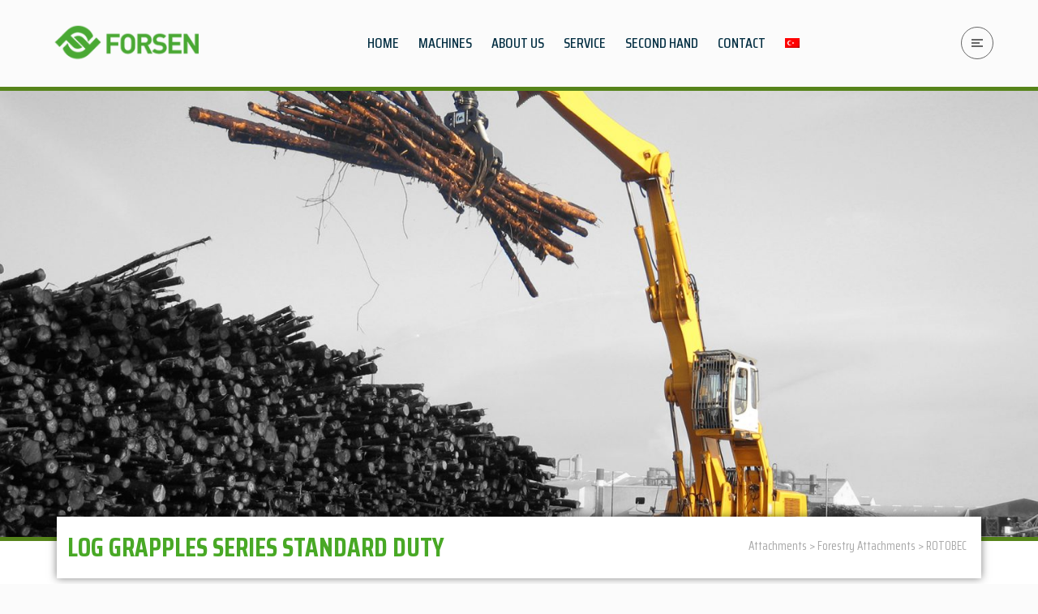

--- FILE ---
content_type: text/html; charset=UTF-8
request_url: https://forsen.com.tr/en/makine-vinc-atasman/log-grapples-series-standard-duty/
body_size: 23626
content:
<!DOCTYPE html>
<html lang="en-US">
<head>
	<meta name="viewport" content="width=device-width, initial-scale=1" />
	<meta http-equiv="Content-Type" content="text/html; charset=UTF-8" />
	<meta name='robots' content='index, follow, max-image-preview:large, max-snippet:-1, max-video-preview:-1' />
<link rel="alternate" hreflang="en" href="https://forsen.com.tr/en/makine-vinc-atasman/log-grapples-series-standard-duty/" />
<link rel="alternate" hreflang="tr" href="https://forsen.com.tr/makine-vinc-atasman/kutuk-kiskaclari-standart-kullanim%ef%bf%bc%ef%bf%bc/" />
<link rel="alternate" hreflang="x-default" href="https://forsen.com.tr/makine-vinc-atasman/kutuk-kiskaclari-standart-kullanim%ef%bf%bc%ef%bf%bc/" />

	<!-- This site is optimized with the Yoast SEO plugin v19.5.1 - https://yoast.com/wordpress/plugins/seo/ -->
	<title>LOG GRAPPLES SERIES STANDARD DUTY - Forsen Makina</title>
	<link rel="canonical" href="https://forsen.com.tr/en/makine-vinc-atasman/log-grapples-series-standard-duty/" />
	<meta property="og:locale" content="en_US" />
	<meta property="og:type" content="article" />
	<meta property="og:title" content="LOG GRAPPLES SERIES STANDARD DUTY - Forsen Makina" />
	<meta property="og:description" content="SERIES STANDARD DUTY 3537SD LOG GRAPPLE TECHNICAL DATA DOWNLOAD SPEC SHEET Height (open/excluding rotation) 80 cm Weight (excluding rotation) 215 kg Area (tip to tip) 0.09 m2 Open 94 cm Close 8 cm SERIES STANDARD DUTY 4535SD LOG GRAPPLE TECHNICAL DATA DOWNLOAD SPEC SHEET Height (open/excluding rotation) 84 cm Weight [&hellip;]" />
	<meta property="og:url" content="https://forsen.com.tr/en/makine-vinc-atasman/log-grapples-series-standard-duty/" />
	<meta property="og:site_name" content="Forsen Makina" />
	<meta property="article:modified_time" content="2022-09-30T07:35:11+00:00" />
	<meta property="og:image" content="https://forsen.com.tr/wp-content/uploads/2020/04/rotobec-kutuk-kiskaclari-standart-kullanim-thumb.jpg" />
	<meta property="og:image:width" content="450" />
	<meta property="og:image:height" content="450" />
	<meta property="og:image:type" content="image/jpeg" />
	<meta name="twitter:card" content="summary_large_image" />
	<script type="application/ld+json" class="yoast-schema-graph">{"@context":"https://schema.org","@graph":[{"@type":"WebPage","@id":"https://forsen.com.tr/en/makine-vinc-atasman/log-grapples-series-standard-duty/","url":"https://forsen.com.tr/en/makine-vinc-atasman/log-grapples-series-standard-duty/","name":"LOG GRAPPLES SERIES STANDARD DUTY - Forsen Makina","isPartOf":{"@id":"https://forsen.com.tr/en/#website"},"primaryImageOfPage":{"@id":"https://forsen.com.tr/en/makine-vinc-atasman/log-grapples-series-standard-duty/#primaryimage"},"image":{"@id":"https://forsen.com.tr/en/makine-vinc-atasman/log-grapples-series-standard-duty/#primaryimage"},"thumbnailUrl":"https://forsen.com.tr/wp-content/uploads/2020/04/rotobec-kutuk-kiskaclari-standart-kullanim-thumb.jpg","datePublished":"2022-09-12T09:02:02+00:00","dateModified":"2022-09-30T07:35:11+00:00","breadcrumb":{"@id":"https://forsen.com.tr/en/makine-vinc-atasman/log-grapples-series-standard-duty/#breadcrumb"},"inLanguage":"en-US","potentialAction":[{"@type":"ReadAction","target":["https://forsen.com.tr/en/makine-vinc-atasman/log-grapples-series-standard-duty/"]}]},{"@type":"ImageObject","inLanguage":"en-US","@id":"https://forsen.com.tr/en/makine-vinc-atasman/log-grapples-series-standard-duty/#primaryimage","url":"https://forsen.com.tr/wp-content/uploads/2020/04/rotobec-kutuk-kiskaclari-standart-kullanim-thumb.jpg","contentUrl":"https://forsen.com.tr/wp-content/uploads/2020/04/rotobec-kutuk-kiskaclari-standart-kullanim-thumb.jpg","width":450,"height":450},{"@type":"BreadcrumbList","@id":"https://forsen.com.tr/en/makine-vinc-atasman/log-grapples-series-standard-duty/#breadcrumb","itemListElement":[{"@type":"ListItem","position":1,"name":"Anasayfa","item":"https://forsen.com.tr/en/"},{"@type":"ListItem","position":2,"name":"LOG GRAPPLES SERIES STANDARD DUTY"}]},{"@type":"WebSite","@id":"https://forsen.com.tr/en/#website","url":"https://forsen.com.tr/en/","name":"Forsen Makina","description":"Forsen Makina","potentialAction":[{"@type":"SearchAction","target":{"@type":"EntryPoint","urlTemplate":"https://forsen.com.tr/en/?s={search_term_string}"},"query-input":"required name=search_term_string"}],"inLanguage":"en-US"}]}</script>
	<!-- / Yoast SEO plugin. -->


<link rel='dns-prefetch' href='//fonts.googleapis.com' />
<link rel="alternate" type="application/rss+xml" title="Forsen Makina &raquo; Feed" href="https://forsen.com.tr/en/feed/" />
<link rel="alternate" type="application/rss+xml" title="Forsen Makina &raquo; Comments Feed" href="https://forsen.com.tr/en/comments/feed/" />
<link rel="alternate" title="oEmbed (JSON)" type="application/json+oembed" href="https://forsen.com.tr/en/wp-json/oembed/1.0/embed?url=https%3A%2F%2Fforsen.com.tr%2Fen%2Fmakine-vinc-atasman%2Flog-grapples-series-standard-duty%2F" />
<link rel="alternate" title="oEmbed (XML)" type="text/xml+oembed" href="https://forsen.com.tr/en/wp-json/oembed/1.0/embed?url=https%3A%2F%2Fforsen.com.tr%2Fen%2Fmakine-vinc-atasman%2Flog-grapples-series-standard-duty%2F&#038;format=xml" />
<style id='wp-img-auto-sizes-contain-inline-css' type='text/css'>
img:is([sizes=auto i],[sizes^="auto," i]){contain-intrinsic-size:3000px 1500px}
/*# sourceURL=wp-img-auto-sizes-contain-inline-css */
</style>
<link rel='stylesheet' id='wp-block-library-css' href='https://forsen.com.tr/wp-includes/css/dist/block-library/style.min.css?ver=6.9' type='text/css' media='all' />
<style id='global-styles-inline-css' type='text/css'>
:root{--wp--preset--aspect-ratio--square: 1;--wp--preset--aspect-ratio--4-3: 4/3;--wp--preset--aspect-ratio--3-4: 3/4;--wp--preset--aspect-ratio--3-2: 3/2;--wp--preset--aspect-ratio--2-3: 2/3;--wp--preset--aspect-ratio--16-9: 16/9;--wp--preset--aspect-ratio--9-16: 9/16;--wp--preset--color--black: #000000;--wp--preset--color--cyan-bluish-gray: #abb8c3;--wp--preset--color--white: #ffffff;--wp--preset--color--pale-pink: #f78da7;--wp--preset--color--vivid-red: #cf2e2e;--wp--preset--color--luminous-vivid-orange: #ff6900;--wp--preset--color--luminous-vivid-amber: #fcb900;--wp--preset--color--light-green-cyan: #7bdcb5;--wp--preset--color--vivid-green-cyan: #00d084;--wp--preset--color--pale-cyan-blue: #8ed1fc;--wp--preset--color--vivid-cyan-blue: #0693e3;--wp--preset--color--vivid-purple: #9b51e0;--wp--preset--gradient--vivid-cyan-blue-to-vivid-purple: linear-gradient(135deg,rgb(6,147,227) 0%,rgb(155,81,224) 100%);--wp--preset--gradient--light-green-cyan-to-vivid-green-cyan: linear-gradient(135deg,rgb(122,220,180) 0%,rgb(0,208,130) 100%);--wp--preset--gradient--luminous-vivid-amber-to-luminous-vivid-orange: linear-gradient(135deg,rgb(252,185,0) 0%,rgb(255,105,0) 100%);--wp--preset--gradient--luminous-vivid-orange-to-vivid-red: linear-gradient(135deg,rgb(255,105,0) 0%,rgb(207,46,46) 100%);--wp--preset--gradient--very-light-gray-to-cyan-bluish-gray: linear-gradient(135deg,rgb(238,238,238) 0%,rgb(169,184,195) 100%);--wp--preset--gradient--cool-to-warm-spectrum: linear-gradient(135deg,rgb(74,234,220) 0%,rgb(151,120,209) 20%,rgb(207,42,186) 40%,rgb(238,44,130) 60%,rgb(251,105,98) 80%,rgb(254,248,76) 100%);--wp--preset--gradient--blush-light-purple: linear-gradient(135deg,rgb(255,206,236) 0%,rgb(152,150,240) 100%);--wp--preset--gradient--blush-bordeaux: linear-gradient(135deg,rgb(254,205,165) 0%,rgb(254,45,45) 50%,rgb(107,0,62) 100%);--wp--preset--gradient--luminous-dusk: linear-gradient(135deg,rgb(255,203,112) 0%,rgb(199,81,192) 50%,rgb(65,88,208) 100%);--wp--preset--gradient--pale-ocean: linear-gradient(135deg,rgb(255,245,203) 0%,rgb(182,227,212) 50%,rgb(51,167,181) 100%);--wp--preset--gradient--electric-grass: linear-gradient(135deg,rgb(202,248,128) 0%,rgb(113,206,126) 100%);--wp--preset--gradient--midnight: linear-gradient(135deg,rgb(2,3,129) 0%,rgb(40,116,252) 100%);--wp--preset--font-size--small: 13px;--wp--preset--font-size--medium: 20px;--wp--preset--font-size--large: 36px;--wp--preset--font-size--x-large: 42px;--wp--preset--spacing--20: 0.44rem;--wp--preset--spacing--30: 0.67rem;--wp--preset--spacing--40: 1rem;--wp--preset--spacing--50: 1.5rem;--wp--preset--spacing--60: 2.25rem;--wp--preset--spacing--70: 3.38rem;--wp--preset--spacing--80: 5.06rem;--wp--preset--shadow--natural: 6px 6px 9px rgba(0, 0, 0, 0.2);--wp--preset--shadow--deep: 12px 12px 50px rgba(0, 0, 0, 0.4);--wp--preset--shadow--sharp: 6px 6px 0px rgba(0, 0, 0, 0.2);--wp--preset--shadow--outlined: 6px 6px 0px -3px rgb(255, 255, 255), 6px 6px rgb(0, 0, 0);--wp--preset--shadow--crisp: 6px 6px 0px rgb(0, 0, 0);}:where(.is-layout-flex){gap: 0.5em;}:where(.is-layout-grid){gap: 0.5em;}body .is-layout-flex{display: flex;}.is-layout-flex{flex-wrap: wrap;align-items: center;}.is-layout-flex > :is(*, div){margin: 0;}body .is-layout-grid{display: grid;}.is-layout-grid > :is(*, div){margin: 0;}:where(.wp-block-columns.is-layout-flex){gap: 2em;}:where(.wp-block-columns.is-layout-grid){gap: 2em;}:where(.wp-block-post-template.is-layout-flex){gap: 1.25em;}:where(.wp-block-post-template.is-layout-grid){gap: 1.25em;}.has-black-color{color: var(--wp--preset--color--black) !important;}.has-cyan-bluish-gray-color{color: var(--wp--preset--color--cyan-bluish-gray) !important;}.has-white-color{color: var(--wp--preset--color--white) !important;}.has-pale-pink-color{color: var(--wp--preset--color--pale-pink) !important;}.has-vivid-red-color{color: var(--wp--preset--color--vivid-red) !important;}.has-luminous-vivid-orange-color{color: var(--wp--preset--color--luminous-vivid-orange) !important;}.has-luminous-vivid-amber-color{color: var(--wp--preset--color--luminous-vivid-amber) !important;}.has-light-green-cyan-color{color: var(--wp--preset--color--light-green-cyan) !important;}.has-vivid-green-cyan-color{color: var(--wp--preset--color--vivid-green-cyan) !important;}.has-pale-cyan-blue-color{color: var(--wp--preset--color--pale-cyan-blue) !important;}.has-vivid-cyan-blue-color{color: var(--wp--preset--color--vivid-cyan-blue) !important;}.has-vivid-purple-color{color: var(--wp--preset--color--vivid-purple) !important;}.has-black-background-color{background-color: var(--wp--preset--color--black) !important;}.has-cyan-bluish-gray-background-color{background-color: var(--wp--preset--color--cyan-bluish-gray) !important;}.has-white-background-color{background-color: var(--wp--preset--color--white) !important;}.has-pale-pink-background-color{background-color: var(--wp--preset--color--pale-pink) !important;}.has-vivid-red-background-color{background-color: var(--wp--preset--color--vivid-red) !important;}.has-luminous-vivid-orange-background-color{background-color: var(--wp--preset--color--luminous-vivid-orange) !important;}.has-luminous-vivid-amber-background-color{background-color: var(--wp--preset--color--luminous-vivid-amber) !important;}.has-light-green-cyan-background-color{background-color: var(--wp--preset--color--light-green-cyan) !important;}.has-vivid-green-cyan-background-color{background-color: var(--wp--preset--color--vivid-green-cyan) !important;}.has-pale-cyan-blue-background-color{background-color: var(--wp--preset--color--pale-cyan-blue) !important;}.has-vivid-cyan-blue-background-color{background-color: var(--wp--preset--color--vivid-cyan-blue) !important;}.has-vivid-purple-background-color{background-color: var(--wp--preset--color--vivid-purple) !important;}.has-black-border-color{border-color: var(--wp--preset--color--black) !important;}.has-cyan-bluish-gray-border-color{border-color: var(--wp--preset--color--cyan-bluish-gray) !important;}.has-white-border-color{border-color: var(--wp--preset--color--white) !important;}.has-pale-pink-border-color{border-color: var(--wp--preset--color--pale-pink) !important;}.has-vivid-red-border-color{border-color: var(--wp--preset--color--vivid-red) !important;}.has-luminous-vivid-orange-border-color{border-color: var(--wp--preset--color--luminous-vivid-orange) !important;}.has-luminous-vivid-amber-border-color{border-color: var(--wp--preset--color--luminous-vivid-amber) !important;}.has-light-green-cyan-border-color{border-color: var(--wp--preset--color--light-green-cyan) !important;}.has-vivid-green-cyan-border-color{border-color: var(--wp--preset--color--vivid-green-cyan) !important;}.has-pale-cyan-blue-border-color{border-color: var(--wp--preset--color--pale-cyan-blue) !important;}.has-vivid-cyan-blue-border-color{border-color: var(--wp--preset--color--vivid-cyan-blue) !important;}.has-vivid-purple-border-color{border-color: var(--wp--preset--color--vivid-purple) !important;}.has-vivid-cyan-blue-to-vivid-purple-gradient-background{background: var(--wp--preset--gradient--vivid-cyan-blue-to-vivid-purple) !important;}.has-light-green-cyan-to-vivid-green-cyan-gradient-background{background: var(--wp--preset--gradient--light-green-cyan-to-vivid-green-cyan) !important;}.has-luminous-vivid-amber-to-luminous-vivid-orange-gradient-background{background: var(--wp--preset--gradient--luminous-vivid-amber-to-luminous-vivid-orange) !important;}.has-luminous-vivid-orange-to-vivid-red-gradient-background{background: var(--wp--preset--gradient--luminous-vivid-orange-to-vivid-red) !important;}.has-very-light-gray-to-cyan-bluish-gray-gradient-background{background: var(--wp--preset--gradient--very-light-gray-to-cyan-bluish-gray) !important;}.has-cool-to-warm-spectrum-gradient-background{background: var(--wp--preset--gradient--cool-to-warm-spectrum) !important;}.has-blush-light-purple-gradient-background{background: var(--wp--preset--gradient--blush-light-purple) !important;}.has-blush-bordeaux-gradient-background{background: var(--wp--preset--gradient--blush-bordeaux) !important;}.has-luminous-dusk-gradient-background{background: var(--wp--preset--gradient--luminous-dusk) !important;}.has-pale-ocean-gradient-background{background: var(--wp--preset--gradient--pale-ocean) !important;}.has-electric-grass-gradient-background{background: var(--wp--preset--gradient--electric-grass) !important;}.has-midnight-gradient-background{background: var(--wp--preset--gradient--midnight) !important;}.has-small-font-size{font-size: var(--wp--preset--font-size--small) !important;}.has-medium-font-size{font-size: var(--wp--preset--font-size--medium) !important;}.has-large-font-size{font-size: var(--wp--preset--font-size--large) !important;}.has-x-large-font-size{font-size: var(--wp--preset--font-size--x-large) !important;}
/*# sourceURL=global-styles-inline-css */
</style>

<style id='classic-theme-styles-inline-css' type='text/css'>
/*! This file is auto-generated */
.wp-block-button__link{color:#fff;background-color:#32373c;border-radius:9999px;box-shadow:none;text-decoration:none;padding:calc(.667em + 2px) calc(1.333em + 2px);font-size:1.125em}.wp-block-file__button{background:#32373c;color:#fff;text-decoration:none}
/*# sourceURL=/wp-includes/css/classic-themes.min.css */
</style>
<link rel='stylesheet' id='owl-carousel-css' href='https://forsen.com.tr/wp-content/plugins/gyan-elements/assets/css/owl.carousel.min.css?ver=2.3.4' type='text/css' media='all' />
<link rel='stylesheet' id='gyan-widget-style-css' href='https://forsen.com.tr/wp-content/plugins/gyan-elements/widgets/custom-widgets-min.css?ver=2.1.0' type='text/css' media='all' />
<link rel='stylesheet' id='wpml-menu-item-0-css' href='//forsen.com.tr/wp-content/plugins/sitepress-multilingual-cms/templates/language-switchers/menu-item/style.min.css?ver=1' type='text/css' media='all' />
<link rel='stylesheet' id='font-awesome-free-css' href='https://forsen.com.tr/wp-content/themes/bizix/webfonts/font-awesome.min.css?ver=2.1.0' type='text/css' media='all' />
<link rel='stylesheet' id='swm-theme-style-minify-css' href='https://forsen.com.tr/wp-content/themes/bizix/css/global-header-layout-min.css?ver=2.1.0' type='text/css' media='all' />
<link rel='stylesheet' id='swm-google-fonts-css' href='//fonts.googleapis.com/css?family=Noto+Sans%3A400%2C400italic%2C500%2C500italic%2C600%2C600italic%2C700%2C700italic%7CSaira+Condensed%3A500%7CFira+Sans%3A700%7CSaira+Condensed%3A700%7CNoto+Sans%3A400&#038;display=swap&#038;subset=latin%2Clatin-ext&#038;ver=2.1.0' type='text/css' media='all' />
<link rel='stylesheet' id='elementor-icons-css' href='https://forsen.com.tr/wp-content/plugins/elementor/assets/lib/eicons/css/elementor-icons.min.css?ver=5.15.0' type='text/css' media='all' />
<link rel='stylesheet' id='elementor-frontend-css' href='https://forsen.com.tr/wp-content/plugins/elementor/assets/css/frontend-lite.min.css?ver=3.6.5' type='text/css' media='all' />
<link rel='stylesheet' id='elementor-post-2367-css' href='https://forsen.com.tr/wp-content/uploads/elementor/css/post-2367.css?ver=1754521878' type='text/css' media='all' />
<link rel='stylesheet' id='elementor-pro-css' href='https://forsen.com.tr/wp-content/plugins/elementor-pro/assets/css/frontend-lite.min.css?ver=3.6.5' type='text/css' media='all' />
<link rel='stylesheet' id='elementor-post-12492-css' href='https://forsen.com.tr/wp-content/uploads/elementor/css/post-12492.css?ver=1754680736' type='text/css' media='all' />
<link rel='stylesheet' id='eael-general-css' href='https://forsen.com.tr/wp-content/plugins/essential-addons-for-elementor-lite/assets/front-end/css/view/general.min.css?ver=5.2.4' type='text/css' media='all' />
<link rel='stylesheet' id='bizix-child-theme-style-css' href='https://forsen.com.tr/wp-content/themes/bizix-child-theme/style.css?ver=6.9' type='text/css' media='all' />
<link rel='stylesheet' id='google-fonts-1-css' href='https://fonts.googleapis.com/css?family=Roboto%3A100%2C100italic%2C200%2C200italic%2C300%2C300italic%2C400%2C400italic%2C500%2C500italic%2C600%2C600italic%2C700%2C700italic%2C800%2C800italic%2C900%2C900italic%7CRoboto+Slab%3A100%2C100italic%2C200%2C200italic%2C300%2C300italic%2C400%2C400italic%2C500%2C500italic%2C600%2C600italic%2C700%2C700italic%2C800%2C800italic%2C900%2C900italic%7CSaira+Condensed%3A100%2C100italic%2C200%2C200italic%2C300%2C300italic%2C400%2C400italic%2C500%2C500italic%2C600%2C600italic%2C700%2C700italic%2C800%2C800italic%2C900%2C900italic&#038;display=auto&#038;ver=6.9' type='text/css' media='all' />
<script type="text/javascript" src="https://forsen.com.tr/wp-includes/js/jquery/jquery.min.js?ver=3.7.1" id="jquery-core-js"></script>
<script type="text/javascript" src="https://forsen.com.tr/wp-includes/js/jquery/jquery-migrate.min.js?ver=3.4.1" id="jquery-migrate-js"></script>
<script type="text/javascript" id="wpml-cookie-js-extra">
/* <![CDATA[ */
var wpml_cookies = {"wp-wpml_current_language":{"value":"en","expires":1,"path":"/"}};
var wpml_cookies = {"wp-wpml_current_language":{"value":"en","expires":1,"path":"/"}};
//# sourceURL=wpml-cookie-js-extra
/* ]]> */
</script>
<script type="text/javascript" src="https://forsen.com.tr/wp-content/plugins/sitepress-multilingual-cms/res/js/cookies/language-cookie.js?ver=4.5.8" id="wpml-cookie-js"></script>
<link rel="https://api.w.org/" href="https://forsen.com.tr/en/wp-json/" /><link rel="alternate" title="JSON" type="application/json" href="https://forsen.com.tr/en/wp-json/wp/v2/portfolio/12492" /><link rel="EditURI" type="application/rsd+xml" title="RSD" href="https://forsen.com.tr/xmlrpc.php?rsd" />
<meta name="generator" content="WordPress 6.9" />
<link rel='shortlink' href='https://forsen.com.tr/en/?p=12492' />
<meta name="generator" content="WPML ver:4.5.8 stt:1,53;" />
<link rel="icon" href="https://forsen.com.tr/wp-content/uploads/2020/05/ba-725-d-4_01_850x500-150x150.jpg" sizes="32x32" />
<link rel="icon" href="https://forsen.com.tr/wp-content/uploads/2020/05/ba-725-d-4_01_850x500.jpg" sizes="192x192" />
<link rel="apple-touch-icon" href="https://forsen.com.tr/wp-content/uploads/2020/05/ba-725-d-4_01_850x500.jpg" />
<meta name="msapplication-TileImage" content="https://forsen.com.tr/wp-content/uploads/2020/05/ba-725-d-4_01_850x500.jpg" />
<script>function setREVStartSize(e){
			//window.requestAnimationFrame(function() {
				window.RSIW = window.RSIW===undefined ? window.innerWidth : window.RSIW;
				window.RSIH = window.RSIH===undefined ? window.innerHeight : window.RSIH;
				try {
					var pw = document.getElementById(e.c).parentNode.offsetWidth,
						newh;
					pw = pw===0 || isNaN(pw) || (e.l=="fullwidth" || e.layout=="fullwidth") ? window.RSIW : pw;
					e.tabw = e.tabw===undefined ? 0 : parseInt(e.tabw);
					e.thumbw = e.thumbw===undefined ? 0 : parseInt(e.thumbw);
					e.tabh = e.tabh===undefined ? 0 : parseInt(e.tabh);
					e.thumbh = e.thumbh===undefined ? 0 : parseInt(e.thumbh);
					e.tabhide = e.tabhide===undefined ? 0 : parseInt(e.tabhide);
					e.thumbhide = e.thumbhide===undefined ? 0 : parseInt(e.thumbhide);
					e.mh = e.mh===undefined || e.mh=="" || e.mh==="auto" ? 0 : parseInt(e.mh,0);
					if(e.layout==="fullscreen" || e.l==="fullscreen")
						newh = Math.max(e.mh,window.RSIH);
					else{
						e.gw = Array.isArray(e.gw) ? e.gw : [e.gw];
						for (var i in e.rl) if (e.gw[i]===undefined || e.gw[i]===0) e.gw[i] = e.gw[i-1];
						e.gh = e.el===undefined || e.el==="" || (Array.isArray(e.el) && e.el.length==0)? e.gh : e.el;
						e.gh = Array.isArray(e.gh) ? e.gh : [e.gh];
						for (var i in e.rl) if (e.gh[i]===undefined || e.gh[i]===0) e.gh[i] = e.gh[i-1];
											
						var nl = new Array(e.rl.length),
							ix = 0,
							sl;
						e.tabw = e.tabhide>=pw ? 0 : e.tabw;
						e.thumbw = e.thumbhide>=pw ? 0 : e.thumbw;
						e.tabh = e.tabhide>=pw ? 0 : e.tabh;
						e.thumbh = e.thumbhide>=pw ? 0 : e.thumbh;
						for (var i in e.rl) nl[i] = e.rl[i]<window.RSIW ? 0 : e.rl[i];
						sl = nl[0];
						for (var i in nl) if (sl>nl[i] && nl[i]>0) { sl = nl[i]; ix=i;}
						var m = pw>(e.gw[ix]+e.tabw+e.thumbw) ? 1 : (pw-(e.tabw+e.thumbw)) / (e.gw[ix]);
						newh =  (e.gh[ix] * m) + (e.tabh + e.thumbh);
					}
					var el = document.getElementById(e.c);
					if (el!==null && el) el.style.height = newh+"px";
					el = document.getElementById(e.c+"_wrapper");
					if (el!==null && el) {
						el.style.height = newh+"px";
						el.style.display = "block";
					}
				} catch(e){
					console.log("Failure at Presize of Slider:" + e)
				}
			//});
		  };</script>
		<style type="text/css" id="wp-custom-css">
			.portfolio_category-sennebogen h3.elementor-post__title:before {
      content: "\f299";
    font-family: "Font Awesome 5 Brands";
    font-style: normal;
    font-weight: normal;
    text-decoration: inherit;
    position: absolute;
    font-size: 46px;
    color: #48A825;
    right: 0;
    margin: 0;
  ndex: 7;
}
.forsen-breadcrumbs {text-align:right}
.forsen-breadcrumbs h4 {color:#A8A8A8!important; font-weight:normal!important; font-size:15px!important;}
.forsen-breadcrumbs h4 a  {color:#A8A8A8!important; font-weight:500!important; text-decoration:none;max-width:100%;}

.swm-search-meta ul li {
    display: none;
   }

		</style>
		<style id="swm_customizer_css_output" type="text/css">@media (min-width:1200px){.swm-container{max-width:1200px;}}a.swm-go-top-scroll-btn{background:#252628;color:#ffffff;}body{font-size:16px;line-height:1.7;}.swm-site-content h1{font-size:40px;line-height:55px;}.swm-site-content h2{font-size:33px;line-height:50px;}.swm-site-content h3{font-size:29px;line-height:40px;}.swm-site-content h4{font-size:25px;line-height:36px;}.swm-site-content h5{font-size:20px;line-height:30px;}.swm-site-content h6{font-size:19px;line-height:25px;}h4.vc_tta-panel-title{font-size:16px;}body{font-family:Noto Sans;font-style:normal !important;font-weight:400;}.swm-site-content .sidebar .swm-sidebar-ttl h3,.swm-sidepanel .swm-sidepanel-ttl h3,.footer .swm-footer-widget h3,.gyan_widget_tabs .gyan_wid_tabs li,.gyan-heading-text,.swm-heading-text,blockquote.wp-block-quote.is-style-large p,p.has-large-font-size,.has-drop-cap:not(:focus)::first-letter{font-family:Noto Sans;font-style:normal !important;font-weight:400;}h1,h2,h3,h4,h5,h6,.gyan_fancy_heading_text,.gyan-heading-font,.gyan-font-heading,.swm-heading-font,.swm-font-heading,.swm-pf-only-title,.gyan_events_main_title{font-family:Saira Condensed;font-style:normal !important;font-weight:700;}h4.vc_tta-panel-title{font-family:Noto Sans;font-weight:400;}.swm-site-content blockquote,.swm-site-content blockquote p{font-family:Noto Sans;font-weight:400;}.swm-container{padding:0 15px;}@media only screen and (min-width:980px){.swm-topbar-content .left:after,.swm-topbar-content .left:before{left:-15px;width:calc(100% + 15px);}.swm-topbar-content .left:after{left:-6px;}}.swm-main-container.swm-site-content{padding-top:0px;padding-bottom:50px;}@media only screen and (max-width:767px){.swm-main-container.swm-site-content{padding-top:80px;padding-bottom:80px;}}@media only screen and (max-width:480px){.swm-main-container.swm-site-content{padding-top:0px;padding-bottom:60px;}}@media only screen and (min-width:980px){.swm-custom-two-third{width:68.79803%;}#sidebar{width:28%;}.swm-site-content .swm-container .swm-custom-two-third{width:100%;max-width:100%;}}.swm-site-content h1,.swm-site-content h2,.swm-site-content h3,.swm-site-content h4,.swm-site-content h5,.swm-site-content h6,.swm-site-content h1 a,.swm-site-content h2 a,.swm-site-content h3 a,.swm-site-content h4 a,.swm-site-content h5 a,.swm-site-content h6 a{color:#555555;}.swm-site-content a{color:#000000;}.swm-site-content,.swm-content-color,.swm-content-color a,.swm-related-link a{color:#676767}.swm-site-content a:hover,ul.swm-search-list li h4 a:hover,.swm-content-color a:hover,.swm-related-link a:hover{color:#49a833;}a.swm-button span:hover,button.swm-button:hover,.swm-site-content a.button:hover,.swm-site-content a.button.button-alt,.swm-site-content a.button.button-alt:hover,.swm-sidepanel .tagcloud a,.sidebar .tagcloud a,.sidebar .tagcloud a:hover,.sidebar a.swm-button-hover-white,a.swm-button:hover,.swm-post-single-tags a:hover,blockquote:before,a.comment-reply-link:hover,.sidebar #wp-calendar caption,.swm-sidepanel #wp-calendar caption,ul.swm-post-author-icon li:hover a,.swm-pagination .page-numbers.current,.swm-pagination-menu>span,.swm-pagination-menu>a:hover,.swm-next-prev-pagination a:hover,.swm-pagination a.page-numbers:hover,span.post-page-numbers.current,.swm-pagination-menu a:hover,.swm-site-content a.post-page-numbers:hover,.gyan-pagination-menu>a:hover,.gyan-next-prev-pagination a:hover,.gyan-pagination .page-numbers.current,.gyan-pagination-menu>span,.gyan-pagination a.page-numbers:hover,.gyan-pagination-menu a:hover,.wp-block-pullquote::before,.wp-block-button a,.is-style-outline .wp-block-button__link:hover,.wp-block-file a.wp-block-file__button,.footer #wp-calendar caption{background:#49a833;color:#ffffff;}.swm-primary-skin-col,.sidebar .gyan-posts-slider-widget .owl-next,.sidebar .gyan-posts-slider-widget .owl-prev,.sidebar .gyan-posts-slider-widget-meta-cat a,.is-style-outline .wp-block-button__link,.has-drop-cap:not(:focus)::first-letter,.swm-site-content table tr th a,#commentform p.logged-in-as a,a.swm-pp-link-title span.swm-heading-text:hover,.comment-form-author:before,.comment-form-email:before,.comment-form-comment:before,.swm-post-meta i,a.swm-pp-link-title span:hover{color:#49a833;}.swm-post-date-line:before,.swm-mobi-nav-close{background:#49a833;}.swm-next-prev-box:hover a .swm-pp-arrow i{color:#ffffff;}.swm-mobi-nav-close:before,.swm-mobi-nav-close:after{background:#ffffff;}input[type=text]:focus,input[type="password"]:focus,input[type="email"]:focus,input[type="number"]:focus,input[type="url"]:focus,input[type="tel"]:focus,input[type="search"]:focus,textarea:focus,.comment-form textarea:focus,.post-password-form input[type=password]:focus,#commentform input[type="text"]:focus,input[type="password"]:focus,#commentform textarea:focus,.widget_search .swm-search-form input[type="text"]:focus,ul.swm-post-author-icon li:hover a,.swm-post-single-tags a:hover,.sidebar .gyan-posts-slider-widget .owl-dot.active,.swm-sidepanel .gyan-posts-slider-widget .owl-dot.active,.sticky .swm-post-content-block,blockquote,.swm-site-content blockquote,.is-style-outline .wp-block-button__link,.is-style-outline .wp-block-button__link:hover{border-color:#49a833;}a.swm-button span,button.swm-button,.swm-site-content a.button,.swm-site-content a.button.button-alt2,.swm-site-content a.button.button-alt2:hover,button.button,.swm-next-prev-box:hover .swm-pp-arrow,a.swm-button,.swm-post-meta-date,.sidebar table#wp-calendar thead th,.swm-sidepanel #wp-calendar thead,.swm-sidepanel .tagcloud a:hover,.sidebar .tagcloud a:hover,.wp-block-pullquote.is-style-solid-color:not(.has-background-color),.wp-block-button a:hover,.wp-block-file a.wp-block-file__button:hover{background:#252628;color:#ffffff;}.swm-pp-view-all a i,.comment-date i,.swm-site-content h5 a:hover,.swm-search-page-readmore a:hover,.sidebar .widget_search .swm-search-form button.swm-search-button,.swm-sidepanel .widget_search .swm-search-form button.swm-search-button,.swm-next-prev-box a .swm-pp-arrow i,.swm-pp-arrow i,.swm-pp-link-title i.fa,a.comment-edit-link,.sidebar a.swm-button-hover-white:hover,.sidebar .gyan-posts-slider-widget .owl-next:hover,.sidebar .gyan-posts-slider-widget .owl-prev:hover,.sidebar .gyan-posts-slider-widget-meta-cat a:hover,#commentform p.logged-in-as a:hover{color:#252628;}.swm-pp-view-all a span:hover,.gyan-recent-post-style-two .gyan-recent-post-meta ul li:after,blockquote:after{background:#252628;}.sidebar a.swm-button-hover-white:hover{background:#ffffff;}.swm-about-author-left,.swm-about-author-left a,.swm-about-author-left a:hover,.swm-pp-view-all a span:hover i,.swm-secondary-skin-text{color:#ffffff;}::selection{background:#49a833;color:#ffffff;}::-moz-selection{background:#49a833;color:#ffffff;}button,html input[type="button"],input[type=button],input[type="reset"],input[type="submit"],a.button,button.button,.button,.gyan-button,a.gyan-button,input.gyan-button,button.gyan-button,input.gyan-button[type="submit"],a.swm-button{background:#49a833;color:#ffffff;}.swm-site-content button:hover,html input[type="button"]:hover,input[type=button]:hover,input[type="reset"]:hover,input[type="submit"]:hover,a.button:hover,button.button:hover,.button:hover,.gyan-button:hover,a.gyan-button:hover,input.gyan-button:hover,button.gyan-button:hover,input.gyan-button[type="submit"]:hover,a.swm-button:hover{background:#252628;color:#ffffff;}.swm-header-main-container{background:#fbfbfb;}@media only screen and (max-width:767px){body.transparentHeader .swm-header{background:#fbfbfb;}}.swm-logo{width:200px;}@media only screen and (min-width:768px){.header-main,.swm-header-logo-section,.swm-header-search,.swm-header-button-wrap,#swm-mobi-nav-btn,#swm-sidepanel-trigger,.swm-sidepanel-trigger-wrap,.swm_header_contact_info{height:107px;}}@media only screen and (max-width:767px){.header-main,.swm-header-logo-section,.swm-header-button-wrap,.swm-header-search,#swm-mobi-nav-btn,#swm-sidepanel-trigger,.swm-sidepanel-trigger-wrap{height:107px;}}@media only screen and (max-width:480px){.header-main,.swm-header-logo-section,.swm-header-button-wrap,.swm-header-search,#swm-mobi-nav-btn,#swm-sidepanel-trigger,.swm-sidepanel-trigger-wrap{height:80px;}}@media (min-width:1200px){body:not(.swm-l-boxed) .header_2_alt #swm-main-nav-holder.sticky-on .swm-infostack-menu,body:not(.swm-l-boxed) .header_2 #swm-main-nav-holder.sticky-on .swm-infostack-menu,body:not(.swm-l-boxed) .header_2_t #swm-main-nav-holder.sticky-on .swm-infostack-menu {max-width:1170px;}}@media (max-width:1199px){body:not(.swm-l-boxed) .header_2_alt #swm-main-nav-holder.sticky-on .swm-infostack-menu,body:not(.swm-l-boxed) .header_2 #swm-main-nav-holder.sticky-on .swm-infostack-menu,body:not(.swm-l-boxed) .header_2_t #swm-main-nav-holder.sticky-on .swm-infostack-menu {max-width:calc(100% - 30px);}}.swm-primary-nav>li.pm-dropdown ul li a span,ul.swm-primary-nav>li>a{font-family:Saira Condensed;font-style:normal;font-weight:500;}ul.swm-primary-nav>li{line-height:107px;}ul.swm-primary-nav>li>a{color:#032e42;font-size:18px;margin:0 12px;text-transform:uppercase;}ul.swm-primary-nav>li>a:hover,ul.swm-primary-nav>li.swm-m-active>a{color:#000000;}.swm-sp-icon-box:hover .swm-sp-icon-inner,.swm-sp-icon-box:hover .swm-sp-icon-inner:after,.swm-sp-icon-box:hover .swm-sp-icon-inner:before,.s_two .swm-sp-icon-box:hover .swm-sp-icon-inner span{background:#000000;}.swm-sp-icon-box:hover,.swm-header-search span:hover,span.swm-mobi-nav-btn-box>span:hover{color:#000000;border-color:#000000;}span.swm-mobi-nav-btn-box>span:hover:before,span.swm-mobi-nav-btn-box>span:hover:after,span.swm-mobi-nav-btn-box>span:hover>span{background:#000000;}.swm-primary-nav>li:hover>a>span:before,.swm-primary-nav>li.swm-m-active>a>span:before{display:none;}.swm-primary-nav>li.pm-dropdown>a>span:after{display:inline-block;}.swm-header-search{color:#032e42;}#swm-mobi-nav-icon span.swm-mobi-nav-btn-box>span{border-color:#032e42;}span.swm-mobi-nav-btn-box>span:before,span.swm-mobi-nav-btn-box>span:after,span.swm-mobi-nav-btn-box>span>span{background-color:#032e42;}.swm-infostack-menu,.header_2_alt .swm-infostack-menu:before,.swm-infostack-menu:after{background:rgba(242,242,242,1);}.swm-primary-nav>li.pm-dropdown ul,.swm-primary-nav>li.megamenu-on ul>li>ul>li{font-size:14px;text-transform:none;}.swm-primary-nav>li li a,#swm-mobi-nav ul li a,#swm-mobi-nav .swm-mini-menu-arrow{color:#676767}.swm-primary-nav>li.megamenu-on>ul>li{line-height:22px;}.swm-primary-nav>li.pm-dropdown ul>li:hover>a,.swm-primary-nav>li.megamenu-on ul a:hover,.swm-primary-nav>li.megamenu-on ul>li>ul>li:hover>a{color:#000000;}.swm-primary-nav>li.pm-dropdown ul,.swm-primary-nav>li.megamenu-on>ul{background-color:#ffffff;}.swm-primary-nav>li.megamenu-on>ul>li span.megamenu-column-header a{font-size:18px;color:#032e42;}.swm-primary-nav>li.megamenu-on>ul>li>ul li a span{padding-top:5px;padding-bottom:5px;line-height:23px;}.swm-primary-nav>li.pm-dropdown ul li a{padding-top:7px;padding-bottom:7px;}.swm-primary-nav>li.pm-dropdown ul{width:236px;left:12px;}#swm-mobi-nav ul li{font-size:14px;text-transform:none;}@media only screen and (max-width:1000px){#swm-mobi-nav-icon{display:block;}.swm-primary-nav-wrap{display:none;}.swm-header-menu-section-wrap {margin-bottom:0;}ul.swm-primary-nav>li>a>span>i{width:auto;display:inline-block;height:auto;margin-right:8px;}.swm-main-nav{float:right;}}#swm-main-nav-holder.sticky-on ul.swm-primary-nav>li>a{font-size:15px;color:#032e42;}#swm-main-nav-holder.sticky-on ul.swm-primary-nav>li>a:hover,#swm-main-nav-holder.sticky-on ul.swm-primary-nav>li.swm-m-active>a{color:#0a0000;}#swm-main-nav-holder.sticky-on .swm-sp-icon-box:hover,#swm-main-nav-holder.sticky-on .swm-header-search span:hover,#swm-main-nav-holder.sticky-on span.swm-mobi-nav-btn-box>span:hover{color:#0a0000;border-color:#0a0000;}#swm-main-nav-holder.sticky-on .swm-sp-icon-box:hover .swm-sp-icon-inner,#swm-main-nav-holder.sticky-on .swm-sp-icon-box:hover .swm-sp-icon-inner:after,#swm-main-nav-holder.sticky-on .swm-sp-icon-box:hover .swm-sp-icon-inner:before,#swm-main-nav-holder.sticky-on .s_two .swm-sp-icon-box:hover .swm-sp-icon-inner span{background-color:#0a0000;}#swm-main-nav-holder.sticky-on{background:#ffffff;}#swm-main-nav-holder.sticky-on .swm-primary-nav>li>a>span:before,#swm-main-nav-holder.sticky-on .swm-primary-nav>li.swm-m-active>a>span:before,#swm-main-nav-holder.sticky-on .swm-primary-nav>li>a:before,#swm-main-nav-holder.sticky-on .swm-primary-nav>li.swm-m-active>a:before{background:#49a833;}#swm-main-nav-holder.sticky-on .swm-header-search{color:#032e42;}#swm-main-nav-holder.sticky-on .swm-sp-icon-box{border-color:#032e42;}#swm-main-nav-holder.sticky-on .swm-sp-icon-box .swm-sp-icon-inner,#swm-main-nav-holder.sticky-on .swm-sp-icon-box .swm-sp-icon-inner:after,#swm-main-nav-holder.sticky-on .swm-sp-icon-box .swm-sp-icon-inner:before,#swm-main-nav-holder.sticky-on .s_two .swm-sp-icon-box .swm-sp-icon-inner span{background-color:#032e42;}.swm-sidepanel{max-width:370px;}#swm-sidepanel-container{width:370px;right:-400px;}.swm-sp-icon-box .swm-sp-icon-inner,.swm-sp-icon-box .swm-sp-icon-inner:after,.swm-sp-icon-box .swm-sp-icon-inner:before,.s_two .swm-sp-icon-box .swm-sp-icon-inner span{background-color:#676767;}.swm-sidePanelOn .swm-sidepanel-body-overlay{background:rgba(0,0,0,0.8);}.swm-sidepanel-close a i{border-color:#e6e6e6;color:#49a833;}@media only screen and (max-width:1001px){.swm-sidepanel,#swm-sidepanel-trigger,.swm-sidepanel-body-overlay{display:none;}}.swm-sidepanel,.widget-search .swm-search-form button.swm-search-button,.swm-sidepanel .widget_product_search #swm_product_search_form button.swm-search-button,#widget_search_form input[type="text"],.swm-sidepanel .gyan_recent_posts_tiny_title a{color:#676767;}.swm-sp-icon-box{border-color:#676767;}.swm-sidepanel .swm-sidepanel-ttl h3 span,.swm-sidepanel .swm-archives-content h4{color:#676767;font-size:19px;letter-spacing:0px;text-transform:none;}.swm-sidepanel .recent_posts_slider a,.swm-sidepanel a,.swm-sidepanel .tp_recent_tweets .twitter_time{color:#676767;}.swm-sidepanel ul li a:hover,.swm-sidepanel a:hover{color:#ffffff;}.swm-sidepanel,.swm-sidepanel p,.swm-sidepanel ul li,.swm-sidepanel ul li a,.swm-sidepanel .tagcloud a{font-size:15px;}.swm-sidepanel .widget-search .swm-search-form #s,.swm-sidepanel .widget_rss ul li,.swm-sidepanel .widget_meta ul li,.swm-sidepanel .widget_pages ul li,.swm-sidepanel .widget_archive ul li,.swm-sidepanel .widget_recent_comments ul li,.swm-sidepanel .widget_recent_entries ul li,.swm-sidepanel .widget-nav-menu ul li,.swm-sidepanel .input-text,.swm-sidepanel input[type="text"],.swm-sidepanel input[type="password"],.swm-sidepanel input[type="email"],.swm-sidepanel input[type="number"],.swm-sidepanel input[type="url"],.swm-sidepanel input[type="tel"],.swm-sidepanel input[type="search"],.swm-sidepanel textarea,.swm-sidepanel select,.swm-sidepanel #wp-calendar thead th,.swm-sidepanel #wp-calendar caption,.swm-sidepanel #wp-calendar tbody td,.swm-sidepanel #wp-calendar tbody td:hover,.swm-sidepanel input[type="text"]:focus,.swm-sidepanel input[type="password"]:focus,.swm-sidepanel input[type="email"]:focus,.swm-sidepanel input[type="number"]:focus,.swm-sidepanel input[type="url"]:focus,.swm-sidepanel input[type="tel"]:focus,.swm-sidepanel input[type="search"]:focus,.swm-sidepanel textarea:focus,.swm-sidepanel .widget-search .swm-search-form #s:focus,.swm-sidepanel .gyan-recent-posts-large-title,.swm-sidepanel .gyan-recent-posts-tiny ul li,.swm-sidepanel .swm-list-widgets ul li{border-color:#e6e6e6;}.swm_header_contact_info,.swm_header_contact_info a{color:#032e42;}.swm-cih-subtitle{color:#676767;}.swm-cih-icon{color:#d83030;}.swm-cih-title{font-size:16px;}.swm-cih-subtitle{font-size:15px;}.swm-header-cinfo-column:before{background:#032e42;}ul.swm-header-socials li a{color:#676767;background:#f5f5f5;}ul.swm-header-socials li:hover a{color:#ffffff;background:#d83030;}.header_2_t ul.swm-header-socials li a{border-color:#676767;}.header_2_t ul.swm-header-socials li a:hover{border-color:#ffffff;}.sidebar,.widget-search .swm-search-form button.swm-search-button,.sidebar .widget_product_search #swm_product_search_form button.swm-search-button,#widget_search_form input[type="text"],.sidebar .gyan_recent_posts_tiny_title a,.sidebar select,.swm-sidepanel select,.widget_search .swm-search-form input[type="text"],.swm-about-author,.swm-about-author a{color:#676767;}.swm-site-content .sidebar .swm-sidebar-ttl h3 span,.swm-site-content .swm-archives-content h4,.swm-about-author-title-subtitle a{color:#676767;font-size:19px;letter-spacing:0px;text-transform:uppercase;}.sidebar .gyan-posts-slider-widget-title a{color:#032e42;}.sidebar .recent_posts_slider a,.sidebar a,.sidebar .tp_recent_tweets .twitter_time{color:#676767;}.sidebar ul li a:hover,.sidebar a:hover{color:#49a833;}.sidebar,.sidebar p,.sidebar ul li,.sidebar ul li a,.sidebar .tagcloud a{font-size:15px;}.sidebar .swm-sidebar-ttl h3 span:before,.sidebar .swm-sidebar-ttl h3 span:after{background:#49a833;}.sidebar .swm-sidebar-widget-box,.single .swm-about-author{background:#f6f3ee;}.sidebar .swm-list-widgets ul li,.sidebar .widget-search .swm-search-form #s,.sidebar .widget_rss ul li,.sidebar .widget_meta ul li,.sidebar .widget_pages ul li,.sidebar .widget_archive ul li,.sidebar .widget_recent_comments ul li,.sidebar .widget_recent_entries ul li,.sidebar .widget-nav-menu ul li,.sidebar .input-text,.sidebar input[type="text"],.sidebar input[type="password"],.sidebar input[type="email"],.sidebar input[type="number"],.sidebar input[type="url"],.sidebar input[type="tel"],.sidebar input[type="search"],.sidebar textarea,.sidebar select,.sidebar #wp-calendar thead th,.sidebar #wp-calendar caption,.sidebar #wp-calendar tbody td,.sidebar #wp-calendar tbody td:hover,.sidebar input[type="text"]:focus,.sidebar input[type="password"]:focus,.sidebar input[type="email"]:focus,.sidebar input[type="number"]:focus,.sidebar input[type="url"]:focus,.sidebar input[type="tel"]:focus,.sidebar input[type="search"]:focus,.sidebar textarea:focus,.sidebar .widget-search .swm-search-form #s:focus,.sidebar .gyan-recent-posts-large-title,.sidebar .gyan-recent-posts-tiny ul li,ul.swm-post-author-icon li a{border-color:#dcdcdc;}.swm-post-meta,.swm-post-meta ul li a,.swm-post-meta ul li a:hover,a.swm-pp-link-title span,.swm-post-single-tags a{color:#676767;}.swm-post-title h2,.swm-post-title h2 a,.swm-post-title h1{color:#032e42;letter-spacing:0px;text-transform:none;}.swm-post-title h2 a:hover,.swm-post-meta ul li a:hover{color:#d83030;}@media only screen and (min-width:768px){#swm-item-entries .swm-post-title h2,#swm-item-entries .swm-post-title h2 a,#swm-item-entries .swm-post-title h1{font-size:30px;line-height:44px;}}.swm-about-author .swm-single-pg-titles a,a.swm-pp-link-title span.swm-heading-text,a.swm-about-author-name,.swm-related-link a,.comment-author a,.comment-author{color:#032e42;}h5.swm-single-pg-titles,#comments h5.swm-single-pg-titles,#respond h3.comment-reply-title{color:#032e42;font-size:25px;letter-spacing:0px;text-transform:none;line-height:44px;}.swm-post-title h1{letter-spacing:0px;text-transform:none;}@media only screen and (min-width:768px){#swm-item-entries .swm-post-title h1{font-size:30px;line-height:40px;}}#commentform input:not([type=submit]),#commentform textarea{color:#676767;}#commentform input::placeholder,#commentform textarea::placeholder {color:#676767;}#commentform input:not([type=submit])::-webkit-input-placeholder  {color:#676767;}#commentform input:not([type=submit])::-moz-placeholder  {color:#676767;}#commentform input:not([type=submit])::-ms-placeholder  {color:#676767;}#commentform input:not([type=submit])::placeholder  {color:#676767;}.footer{background-color:#252628;color:#bbbbbb;}.footer,.footer p{font-size:14px;line-height:17px;}.footer ul li a,.footer .tagcloud a,.footer .wp-caption,.footer button.button,.footer .widget_product_search #swm_product_search_form button.swm-search-button,.footer .widget_search .swm-search-form button.swm-search-button,.footer .gyan-posts-slider-widget .owl-next,.footer .gyan-posts-slider-widget .owl-prev{color:#bbbbbb;}.footer a{color:#bbbbbb;}.footer a:hover,.footer #wp-calendar tbody td a,.footer ul.menu > li ul li.current-menu-item > a,.footer .widget-nav-menu ul li.current-menu-item > a,.footer .widget_categories ul li.current-cat > a,.footer .widget.woocommerce ul li.current-cat a,.footer .widget ul li a:hover,.footer .recent_posts_slider_title p a:hover,.footer .recent_posts_slider_title span a:hover,.footer a.twitter_time:hover,.footer .swm-list-widgets ul li:hover:before,.footer .gyan-posts-slider-widget .owl-next:hover,.footer .gyan-posts-slider-widget .owl-prev:hover{color:#ffffff;}.footer .gyan-posts-slider-widget .owl-dot.active{border-color:#ffffff;}.footer .widget_search .swm-search-form input[type="text"]{color:#bbbbbb;text-shadow:none;}.footer .widget_search .swm-search-form input[type="text"]::-webkit-input-placeholder{color:#bbbbbb;}.footer .widget_search .swm-search-form input[type="text"]::-moz-placeholder{color:#bbbbbb;}.footer .widget_search .swm-search-form input[type="text"]::-ms-placeholder{color:#bbbbbb;}.footer .widget_search .swm-search-form input[type="text"]::placeholder{color:#bbbbbb;}.footer #widget_search_form #searchform #s,.footer #widget_search_form #searchform input.button,.footer .tagcloud a,.footer #swm_product_search_form button.swm-search-button i,.footer .gyan-posts-slider-widget .owl-dot{border-color:#343538;}.footer .input-text,.footer input[type="text"],.footer input[type="password"],.footer input[type="email"],.footer input[type="number"],.footer input[type="url"],.footer input[type="tel"],.footer input[type="search"],.footer textarea,.footer select,.footer #wp-calendar thead th,.footer #wp-calendar tbody td,.footer #wp-calendar tbody td:hover,.footer input[type="text"]:focus,.footer input[type="password"]:focus,.footer input[type="email"]:focus,.footer input[type="number"]:focus,.footer input[type="url"]:focus,.footer input[type="tel"]:focus,.footer input[type="search"]:focus,.footer textarea:focus,.footer #widget_search_form #searchform #s:focus{color:#bbbbbb;border-color:#343538;}.footer .swm-footer-widget h3{font-size:20px;color:#ffffff;letter-spacing:0px;text-transform:none;line-height:30px;}.footer .swm-footer-widget,.footer .swm-fb-subscribe-wid{margin-bottom:30px;}.footer .widget_meta ul li:before,.footer .widget_categories ul li:before,.footer .widget_pages ul li:before,.footer .widget_archive ul li:before,.footer .widget_recent_comments ul li:before,.footer .widget_recent_entries ul li:before,.footer .widget-nav-menu ul li:before,.footer .widget_product_categories ul li:before,.footer .archives-link ul li:before,.footer .widget_rss ul li:before,.footer .widget-nav-menu ul li.current-menu-item:before,.footer .widget_categories ul li.current-cat:before{color:#bbbbbb}.footer #wp-calendar thead th,.footer #wp-calendar tbody td,.footer .tagcloud a:hover,.footer ul li.cat-item small,.footer .wp-caption,.footer a.button,.footer a.button:hover,.footer .gyan-recent-posts-large-title,.footer button.button{background:#1c1d1f}.footer select{background-color:#1c1d1f}.footer .gyan-recent-posts-tiny ul li a{color:#bbbbbb;}.footer .swm-small-footer{font-size:15px;color:#aaaaaa;}.footer .swm-small-footer a{color:#aaaaaa;}.footer .swm-small-footer a:hover{color:#ffffff;}.swm_contact_footer,.swm_contact_footer a{color:#ffffff;}.swm_contact_footer_holder{background:#191a1c;}.swm-cf-m-column{background:#49a833;}.swm_contact_footer:before{border-color:#3b3c3f;}</style><link rel='stylesheet' id='elementor-post-6420-css' href='https://forsen.com.tr/wp-content/uploads/elementor/css/post-6420.css?ver=1754521879' type='text/css' media='all' />
<link rel='stylesheet' id='gyan-grid-css' href='https://forsen.com.tr/wp-content/plugins/gyan-elements/addons/css/gyan-grid-min.css?ver=2.1.0' type='text/css' media='all' />
<link rel='stylesheet' id='gyan-image-slider-css' href='https://forsen.com.tr/wp-content/plugins/gyan-elements/addons/css/widgets/image-slider-min.css?ver=2.1.0' type='text/css' media='all' />
<link rel='stylesheet' id='elementor-icons-shared-0-css' href='https://forsen.com.tr/wp-content/plugins/elementor/assets/lib/font-awesome/css/fontawesome.min.css?ver=5.15.3' type='text/css' media='all' />
<link rel='stylesheet' id='elementor-icons-fa-solid-css' href='https://forsen.com.tr/wp-content/plugins/elementor/assets/lib/font-awesome/css/solid.min.css?ver=5.15.3' type='text/css' media='all' />
<link rel='stylesheet' id='rs-plugin-settings-css' href='https://forsen.com.tr/wp-content/plugins/revslider/public/assets/css/rs6.css?ver=6.5.22' type='text/css' media='all' />
<style id='rs-plugin-settings-inline-css' type='text/css'>
#rs-demo-id {}
/*# sourceURL=rs-plugin-settings-inline-css */
</style>
</head>
<body class="wp-singular portfolio-template-default single single-portfolio postid-12492 wp-theme-bizix wp-child-theme-bizix-child-theme layout-full-screen_page swm-no-boxed swm-stickyOn topbarOn noTopbar elementor-default elementor-template-full-width elementor-kit-2367 elementor-page elementor-page-12492" data-boxed-margin="40">
	
	
	<div class="swm-sidepanel-body-overlay"></div>
<div id="swm-sidepanel-container" class="swm-sidepanel">
	<div class="swm-sidepanel-wrap">

		
			<div id="swm-sidepanel-trigger-close" class="swm-sidepanel-close">
				<a href="#" class="swm-sidepanel-close-link swm-sidepanel-trigger"><i class="fas fa-times"></i></a>
			</div>

		
		<div id="text-3" class="widget widget_text"><div class="swm-sidepanel-widget-box"><div class="swm-widget-content"><div class="swm-sidepanel-ttl"><h3><span>MACHINES</span></h3><div class="clear"></div></div><div class="clear"></div>			<div class="textwidget"></div>
		<div class="clear"></div></div></div></div><div id="elementor-library-2" class="widget widget_elementor-library"><div class="swm-sidepanel-widget-box"><div class="swm-widget-content">		<div data-elementor-type="page" data-elementor-id="6420" class="elementor elementor-6420">
									<section class="elementor-section elementor-top-section elementor-element elementor-element-17bcaed0 elementor-section-boxed elementor-section-height-default elementor-section-height-default" data-id="17bcaed0" data-element_type="section">
						<div class="elementor-container elementor-column-gap-default">
					<div class="elementor-column elementor-col-100 elementor-top-column elementor-element elementor-element-5d9f59eb" data-id="5d9f59eb" data-element_type="column">
			<div class="elementor-widget-wrap elementor-element-populated">
								<div class="elementor-element elementor-element-f888646 elementor-nav-menu__text-align-aside elementor-widget elementor-widget-nav-menu" data-id="f888646" data-element_type="widget" data-settings="{&quot;layout&quot;:&quot;dropdown&quot;,&quot;submenu_icon&quot;:{&quot;value&quot;:&quot;&lt;i class=\&quot;fas fa-caret-down\&quot;&gt;&lt;\/i&gt;&quot;,&quot;library&quot;:&quot;fa-solid&quot;}}" data-widget_type="nav-menu.default">
				<div class="elementor-widget-container">
			<link rel="stylesheet" href="https://forsen.com.tr/wp-content/plugins/elementor-pro/assets/css/widget-nav-menu.min.css">		<div class="elementor-menu-toggle" role="button" tabindex="0" aria-label="Menu Toggle" aria-expanded="false">
			<i aria-hidden="true" role="presentation" class="elementor-menu-toggle__icon--open eicon-menu-bar"></i><i aria-hidden="true" role="presentation" class="elementor-menu-toggle__icon--close eicon-close"></i>			<span class="elementor-screen-only">Menu</span>
		</div>
			<nav class="elementor-nav-menu--dropdown elementor-nav-menu__container" role="navigation" aria-hidden="true">
				<ul id="menu-2-f888646" class="elementor-nav-menu"><li class="menu-item menu-item-type-taxonomy menu-item-object-portfolio_category menu-item-has-children menu-item-10131"><a href="https://forsen.com.tr/en/portfolio_category/sennebogen-en/" class="elementor-item" tabindex="-1">SENNEBOGEN</a>
<ul class="sub-menu elementor-nav-menu--dropdown">
	<li class="menu-item menu-item-type-taxonomy menu-item-object-portfolio_category menu-item-10064"><a href="https://forsen.com.tr/en/portfolio_category/sennebogen-en/material-handler/" class="elementor-sub-item" tabindex="-1">Material Handler</a></li>
	<li class="menu-item menu-item-type-taxonomy menu-item-object-portfolio_category menu-item-10060"><a href="https://forsen.com.tr/en/portfolio_category/sennebogen-en/electric-material-handler/" class="elementor-sub-item" tabindex="-1">Electric Material Handler</a></li>
	<li class="menu-item menu-item-type-taxonomy menu-item-object-portfolio_category menu-item-10059"><a href="https://forsen.com.tr/en/portfolio_category/sennebogen-en/balance-material-handler/" class="elementor-sub-item" tabindex="-1">Balance Material Handler</a></li>
	<li class="menu-item menu-item-type-taxonomy menu-item-object-portfolio_category menu-item-10148"><a href="https://forsen.com.tr/en/portfolio_category/sennebogen-en/telehandler/" class="elementor-sub-item" tabindex="-1">Telehandler</a></li>
	<li class="menu-item menu-item-type-taxonomy menu-item-object-portfolio_category menu-item-19721"><a href="https://forsen.com.tr/en/portfolio_category/sennebogen-en/tree-care-handler/" class="elementor-sub-item" tabindex="-1">Tree Care Handler</a></li>
	<li class="menu-item menu-item-type-taxonomy menu-item-object-portfolio_category menu-item-has-children menu-item-10062"><a href="https://forsen.com.tr/en/portfolio_category/sennebogen-en/grabs-and-attachments/" class="elementor-sub-item" tabindex="-1">Grabs and Attachments</a>
	<ul class="sub-menu elementor-nav-menu--dropdown">
		<li class="menu-item menu-item-type-taxonomy menu-item-object-portfolio_category menu-item-10137"><a href="https://forsen.com.tr/en/portfolio_category/sennebogen-en/grabs-and-attachments/orange-peel-grab-sgm/" class="elementor-sub-item" tabindex="-1">Orange peel grab SGM</a></li>
		<li class="menu-item menu-item-type-taxonomy menu-item-object-portfolio_category menu-item-10050"><a href="https://forsen.com.tr/en/portfolio_category/sennebogen-en/grabs-and-attachments/clamshell-sgz-en/" class="elementor-sub-item" tabindex="-1">Clamshell SGZ</a></li>
		<li class="menu-item menu-item-type-taxonomy menu-item-object-portfolio_category menu-item-10146"><a href="https://forsen.com.tr/en/portfolio_category/sennebogen-en/grabs-and-attachments/timber-grab-sgh/" class="elementor-sub-item" tabindex="-1">Timber grab SGH</a></li>
		<li class="menu-item menu-item-type-taxonomy menu-item-object-portfolio_category menu-item-10141"><a href="https://forsen.com.tr/en/portfolio_category/sennebogen-en/grabs-and-attachments/sorting-grab-sgr/" class="elementor-sub-item" tabindex="-1">Sorting grab SGR</a></li>
		<li class="menu-item menu-item-type-taxonomy menu-item-object-portfolio_category menu-item-10052"><a href="https://forsen.com.tr/en/portfolio_category/sennebogen-en/grabs-and-attachments/loading-hook/" class="elementor-sub-item" tabindex="-1">Loading hook</a></li>
		<li class="menu-item menu-item-type-taxonomy menu-item-object-portfolio_category menu-item-10051"><a href="https://forsen.com.tr/en/portfolio_category/sennebogen-en/grabs-and-attachments/scrap-magnets/" class="elementor-sub-item" tabindex="-1">Generators and Scrap Magnets</a></li>
		<li class="menu-item menu-item-type-taxonomy menu-item-object-portfolio_category menu-item-10049"><a href="https://forsen.com.tr/en/portfolio_category/sennebogen-en/grabs-and-attachments/quick-change-system/" class="elementor-sub-item" tabindex="-1">Quick-Change System</a></li>
		<li class="menu-item menu-item-type-taxonomy menu-item-object-portfolio_category menu-item-10048"><a href="https://forsen.com.tr/en/portfolio_category/sennebogen-en/grabs-and-attachments/grab-extension/" class="elementor-sub-item" tabindex="-1">Grab extension</a></li>
	</ul>
</li>
	<li class="menu-item menu-item-type-taxonomy menu-item-object-portfolio_category menu-item-10061"><a href="https://forsen.com.tr/en/portfolio_category/sennebogen-en/duty-cycle-crane-and-dragline/" class="elementor-sub-item" tabindex="-1">Duty Cycle Crane and Dragline</a></li>
	<li class="menu-item menu-item-type-taxonomy menu-item-object-portfolio_category menu-item-10065"><a href="https://forsen.com.tr/en/portfolio_category/sennebogen-en/crawler-crane/" class="elementor-sub-item" tabindex="-1">Crawler Crane</a></li>
	<li class="menu-item menu-item-type-taxonomy menu-item-object-portfolio_category menu-item-10147"><a href="https://forsen.com.tr/en/portfolio_category/sennebogen-en/telescopic-crane/" class="elementor-sub-item" tabindex="-1">Telescopic Crane</a></li>
	<li class="menu-item menu-item-type-taxonomy menu-item-object-portfolio_category menu-item-10063"><a href="https://forsen.com.tr/en/portfolio_category/sennebogen-en/port-crane/" class="elementor-sub-item" tabindex="-1">Port Crane</a></li>
	<li class="menu-item menu-item-type-taxonomy menu-item-object-portfolio_category menu-item-10110"><a href="https://forsen.com.tr/en/portfolio_category/sennebogen-en/demolition-machines/" class="elementor-sub-item" tabindex="-1">Demolition Machines</a></li>
</ul>
</li>
<li class="menu-item menu-item-type-taxonomy menu-item-object-portfolio_category menu-item-has-children menu-item-10102"><a href="https://forsen.com.tr/en/portfolio_category/rotobec-en/" class="elementor-item" tabindex="-1">ROTOBEC</a>
<ul class="sub-menu elementor-nav-menu--dropdown">
	<li class="menu-item menu-item-type-taxonomy menu-item-object-portfolio_category menu-item-has-children menu-item-10053"><a href="https://forsen.com.tr/en/portfolio_category/rotobec-en/attachments/" class="elementor-sub-item" tabindex="-1">Attachments</a>
	<ul class="sub-menu elementor-nav-menu--dropdown">
		<li class="menu-item menu-item-type-taxonomy menu-item-object-portfolio_category menu-item-10057"><a href="https://forsen.com.tr/en/portfolio_category/rotobec-en/attachments/scrap-attachments/" class="elementor-sub-item" tabindex="-1">Scrap Attachments</a></li>
		<li class="menu-item menu-item-type-taxonomy menu-item-object-portfolio_category menu-item-10055"><a href="https://forsen.com.tr/en/portfolio_category/rotobec-en/attachments/clamsheller-attachments/" class="elementor-sub-item" tabindex="-1">Clamsheller Attachments</a></li>
		<li class="menu-item menu-item-type-taxonomy menu-item-object-portfolio_category menu-item-10058"><a href="https://forsen.com.tr/en/portfolio_category/rotobec-en/attachments/forestry-attachments/" class="elementor-sub-item" tabindex="-1">Forestry Attachments</a></li>
		<li class="menu-item menu-item-type-taxonomy menu-item-object-portfolio_category menu-item-10056"><a href="https://forsen.com.tr/en/portfolio_category/rotobec-en/attachments/waste-attachments/" class="elementor-sub-item" tabindex="-1">Waste Attachments</a></li>
		<li class="menu-item menu-item-type-taxonomy menu-item-object-portfolio_category menu-item-10109"><a href="https://forsen.com.tr/en/portfolio_category/rotobec-en/attachments/demolition-attachments/" class="elementor-sub-item" tabindex="-1">Demolition Attachments</a></li>
	</ul>
</li>
	<li class="menu-item menu-item-type-taxonomy menu-item-object-portfolio_category menu-item-has-children menu-item-10124"><a href="https://forsen.com.tr/en/portfolio_category/rotobec-en/loaders/" class="elementor-sub-item" tabindex="-1">Loaders</a>
	<ul class="sub-menu elementor-nav-menu--dropdown">
		<li class="menu-item menu-item-type-taxonomy menu-item-object-portfolio_category menu-item-10129"><a href="https://forsen.com.tr/en/portfolio_category/rotobec-en/loaders/stationary-mount/" class="elementor-sub-item" tabindex="-1">Stationary Mount</a></li>
		<li class="menu-item menu-item-type-taxonomy menu-item-object-portfolio_category menu-item-10072"><a href="https://forsen.com.tr/en/portfolio_category/rotobec-en/loaders/truck-and-trailer-mount/" class="elementor-sub-item" tabindex="-1">Truck and Trailer Mount</a></li>
	</ul>
</li>
	<li class="menu-item menu-item-type-taxonomy menu-item-object-portfolio_category menu-item-has-children menu-item-10054"><a href="https://forsen.com.tr/en/portfolio_category/rotobec-en/rotations/" class="elementor-sub-item" tabindex="-1">Rotations</a>
	<ul class="sub-menu elementor-nav-menu--dropdown">
		<li class="menu-item menu-item-type-taxonomy menu-item-object-portfolio_category menu-item-10118"><a href="https://forsen.com.tr/en/portfolio_category/rotobec-en/rotations/rt-series/" class="elementor-sub-item" tabindex="-1">RT-Series</a></li>
		<li class="menu-item menu-item-type-taxonomy menu-item-object-portfolio_category menu-item-10117"><a href="https://forsen.com.tr/en/portfolio_category/rotobec-en/rotations/rgp-series/" class="elementor-sub-item" tabindex="-1">RGP-Series</a></li>
	</ul>
</li>
</ul>
</li>
<li class="menu-item menu-item-type-taxonomy menu-item-object-portfolio_category menu-item-has-children menu-item-10032"><a href="https://forsen.com.tr/en/portfolio_category/jenz-en/" class="elementor-item" tabindex="-1">JENZ</a>
<ul class="sub-menu elementor-nav-menu--dropdown">
	<li class="menu-item menu-item-type-taxonomy menu-item-object-portfolio_category menu-item-has-children menu-item-10033"><a href="https://forsen.com.tr/en/portfolio_category/jenz-en/mobile-chipper/" class="elementor-sub-item" tabindex="-1">Mobile Chipper</a>
	<ul class="sub-menu elementor-nav-menu--dropdown">
		<li class="menu-item menu-item-type-taxonomy menu-item-object-portfolio_category menu-item-10035"><a href="https://forsen.com.tr/en/portfolio_category/jenz-en/mobile-chipper/hybrid-technology-and-truck/" class="elementor-sub-item" tabindex="-1">Hybrid Technology and Truck</a></li>
		<li class="menu-item menu-item-type-taxonomy menu-item-object-portfolio_category menu-item-10036"><a href="https://forsen.com.tr/en/portfolio_category/jenz-en/mobile-chipper/chippertruck/" class="elementor-sub-item" tabindex="-1">Chippertruck</a></li>
		<li class="menu-item menu-item-type-taxonomy menu-item-object-portfolio_category menu-item-10156"><a href="https://forsen.com.tr/en/portfolio_category/jenz-en/mobile-chipper/pto-shaft-driven/" class="elementor-sub-item" tabindex="-1">PTO Shaft Driven</a></li>
		<li class="menu-item menu-item-type-taxonomy menu-item-object-portfolio_category menu-item-10157"><a href="https://forsen.com.tr/en/portfolio_category/jenz-en/mobile-chipper/structural-engine-and-chassis/" class="elementor-sub-item" tabindex="-1">Structural Engine and Chassis</a></li>
		<li class="menu-item menu-item-type-taxonomy menu-item-object-portfolio_category menu-item-10158"><a href="https://forsen.com.tr/en/portfolio_category/jenz-en/mobile-chipper/structural-engine-and-caterpill/" class="elementor-sub-item" tabindex="-1">Structural Engine and Caterpill</a></li>
		<li class="menu-item menu-item-type-taxonomy menu-item-object-portfolio_category menu-item-10034"><a href="https://forsen.com.tr/en/portfolio_category/jenz-en/mobile-chipper/electronic-engine-and-stationar/" class="elementor-sub-item" tabindex="-1">Electronic Engine and Stationar</a></li>
		<li class="menu-item menu-item-type-taxonomy menu-item-object-portfolio_category menu-item-10159"><a href="https://forsen.com.tr/en/portfolio_category/jenz-en/mobile-chipper/structural-engine-and-semi-trail/" class="elementor-sub-item" tabindex="-1">Structural Engine and Semi-Trail</a></li>
	</ul>
</li>
	<li class="menu-item menu-item-type-taxonomy menu-item-object-portfolio_category menu-item-has-children menu-item-10162"><a href="https://forsen.com.tr/en/portfolio_category/jenz-en/biomass-processor/" class="elementor-sub-item" tabindex="-1">Biomass Processor</a>
	<ul class="sub-menu elementor-nav-menu--dropdown">
		<li class="menu-item menu-item-type-taxonomy menu-item-object-portfolio_category menu-item-10067"><a href="https://forsen.com.tr/en/portfolio_category/jenz-en/biomass-processor/diesel-motor-3-axes-chassis/" class="elementor-sub-item" tabindex="-1">Diesel Motor 3 Axes Chassis</a></li>
		<li class="menu-item menu-item-type-taxonomy menu-item-object-portfolio_category menu-item-10069"><a href="https://forsen.com.tr/en/portfolio_category/jenz-en/biomass-processor/diesel-motor-and-semi-trailer/" class="elementor-sub-item" tabindex="-1">Diesel Motor and Semi Trailer</a></li>
		<li class="menu-item menu-item-type-taxonomy menu-item-object-portfolio_category menu-item-10066"><a href="https://forsen.com.tr/en/portfolio_category/jenz-en/biomass-processor/diesel-motor-2-axes-chassis-1-31/" class="elementor-sub-item" tabindex="-1">Diesel Motor 2 Axes Chassis 1.31</a></li>
		<li class="menu-item menu-item-type-taxonomy menu-item-object-portfolio_category menu-item-10068"><a href="https://forsen.com.tr/en/portfolio_category/jenz-en/biomass-processor/diesel-motor-and-tiger/" class="elementor-sub-item" tabindex="-1">Diesel Motor and Tiger</a></li>
		<li class="menu-item menu-item-type-taxonomy menu-item-object-portfolio_category menu-item-10070"><a href="https://forsen.com.tr/en/portfolio_category/jenz-en/biomass-processor/electronic-engine-and-stationary/" class="elementor-sub-item" tabindex="-1">Electronic Engine and Stationary</a></li>
	</ul>
</li>
	<li class="menu-item menu-item-type-taxonomy menu-item-object-portfolio_category menu-item-has-children menu-item-10163"><a href="https://forsen.com.tr/en/portfolio_category/jenz-en/further-products/" class="elementor-sub-item" tabindex="-1">Further Products</a>
	<ul class="sub-menu elementor-nav-menu--dropdown">
		<li class="menu-item menu-item-type-taxonomy menu-item-object-portfolio_category menu-item-10164"><a href="https://forsen.com.tr/en/portfolio_category/jenz-en/further-products/turning-and-mixing-machine-and-regrinder/" class="elementor-sub-item" tabindex="-1">Turning and Mixing Machine and Regrinder</a></li>
		<li class="menu-item menu-item-type-taxonomy menu-item-object-portfolio_category menu-item-10043"><a href="https://forsen.com.tr/en/portfolio_category/jenz-en/further-products/wood-cracker/" class="elementor-sub-item" tabindex="-1">Wood Cracker</a></li>
	</ul>
</li>
</ul>
</li>
<li class="menu-item menu-item-type-taxonomy menu-item-object-portfolio_category menu-item-has-children menu-item-10027"><a href="https://forsen.com.tr/en/portfolio_category/backhus-en/" class="elementor-item" tabindex="-1">BACKHUS</a>
<ul class="sub-menu elementor-nav-menu--dropdown">
	<li class="menu-item menu-item-type-taxonomy menu-item-object-portfolio_category menu-item-10028"><a href="https://forsen.com.tr/en/portfolio_category/backhus-en/biological-drying-and-composting-machine/" class="elementor-sub-item" tabindex="-1">Biological Drying and Composting Machine</a></li>
	<li class="menu-item menu-item-type-taxonomy menu-item-object-portfolio_category menu-item-10029"><a href="https://forsen.com.tr/en/portfolio_category/backhus-en/mixing-unit-for-digestate/" class="elementor-sub-item" tabindex="-1">Mixing Unit for Digestate</a></li>
	<li class="menu-item menu-item-type-taxonomy menu-item-object-portfolio_category menu-item-10030"><a href="https://forsen.com.tr/en/portfolio_category/backhus-en/compost-turner/" class="elementor-sub-item" tabindex="-1">Compost Turner</a></li>
	<li class="menu-item menu-item-type-taxonomy menu-item-object-portfolio_category menu-item-10031"><a href="https://forsen.com.tr/en/portfolio_category/backhus-en/self-propelled-windrow-turner/" class="elementor-sub-item" tabindex="-1">Self-Propelled Windrow Turner</a></li>
	<li class="menu-item menu-item-type-taxonomy menu-item-object-portfolio_category menu-item-10082"><a href="https://forsen.com.tr/en/portfolio_category/backhus-en/lane-composting/" class="elementor-sub-item" tabindex="-1">Lane Composting</a></li>
	<li class="menu-item menu-item-type-taxonomy menu-item-object-portfolio_category menu-item-10083"><a href="https://forsen.com.tr/en/portfolio_category/backhus-en/triangular-windrow-turners/" class="elementor-sub-item" tabindex="-1">Triangular Windrow Turners</a></li>
	<li class="menu-item menu-item-type-taxonomy menu-item-object-portfolio_category menu-item-10085"><a href="https://forsen.com.tr/en/portfolio_category/backhus-en/windrow-turner/" class="elementor-sub-item" tabindex="-1">Windrow Turner</a></li>
	<li class="menu-item menu-item-type-taxonomy menu-item-object-portfolio_category menu-item-10086"><a href="https://forsen.com.tr/en/portfolio_category/backhus-en/turners-for-windrow-composting/" class="elementor-sub-item" tabindex="-1">Turners for Windrow Composting</a></li>
</ul>
</li>
<li class="menu-item menu-item-type-taxonomy menu-item-object-portfolio_category menu-item-has-children menu-item-10037"><a href="https://forsen.com.tr/en/portfolio_category/kroger-en/" class="elementor-item" tabindex="-1">KRÖGER</a>
<ul class="sub-menu elementor-nav-menu--dropdown">
	<li class="menu-item menu-item-type-taxonomy menu-item-object-portfolio_category menu-item-10038"><a href="https://forsen.com.tr/en/portfolio_category/kroger-en/special-grapples-for-alternative-fuels/" class="elementor-sub-item" tabindex="-1">Special Grapples for Alternative Fuels</a></li>
	<li class="menu-item menu-item-type-taxonomy menu-item-object-portfolio_category menu-item-10039"><a href="https://forsen.com.tr/en/portfolio_category/kroger-en/hydraulic-grabs/" class="elementor-sub-item" tabindex="-1">Hydraulic Grabs</a></li>
	<li class="menu-item menu-item-type-taxonomy menu-item-object-portfolio_category menu-item-10040"><a href="https://forsen.com.tr/en/portfolio_category/kroger-en/cable-grabs-en/" class="elementor-sub-item" tabindex="-1">Cable Grabs</a></li>
	<li class="menu-item menu-item-type-taxonomy menu-item-object-portfolio_category menu-item-10041"><a href="https://forsen.com.tr/en/portfolio_category/kroger-en/lifting-equipment/" class="elementor-sub-item" tabindex="-1">Lifting Equipment</a></li>
	<li class="menu-item menu-item-type-taxonomy menu-item-object-portfolio_category menu-item-10042"><a href="https://forsen.com.tr/en/portfolio_category/kroger-en/motor-powered-grabs/" class="elementor-sub-item" tabindex="-1">Motor-Powered Grabs</a></li>
</ul>
</li>
<li class="menu-item menu-item-type-taxonomy menu-item-object-portfolio_category menu-item-has-children menu-item-17512"><a href="https://forsen.com.tr/en/portfolio_category/rikon-en/" class="elementor-item" tabindex="-1">RIKON</a>
<ul class="sub-menu elementor-nav-menu--dropdown">
	<li class="menu-item menu-item-type-taxonomy menu-item-object-portfolio_category menu-item-17513"><a href="https://forsen.com.tr/en/portfolio_category/rikon-en/portal-cranes/" class="elementor-sub-item" tabindex="-1">Portal Cranes</a></li>
</ul>
</li>
<li class="menu-item menu-item-type-taxonomy menu-item-object-portfolio_category menu-item-has-children menu-item-18215"><a href="https://forsen.com.tr/en/portfolio_category/taylor-international/" class="elementor-item" tabindex="-1">TAYLOR</a>
<ul class="sub-menu elementor-nav-menu--dropdown">
	<li class="menu-item menu-item-type-taxonomy menu-item-object-portfolio_category menu-item-18216"><a href="https://forsen.com.tr/en/portfolio_category/taylor-international/port-container-handling-equipment-en/" class="elementor-sub-item" tabindex="-1">Port/Container Handling Equipment</a></li>
	<li class="menu-item menu-item-type-taxonomy menu-item-object-portfolio_category menu-item-18217"><a href="https://forsen.com.tr/en/portfolio_category/taylor-international/forklifts-en/" class="elementor-sub-item" tabindex="-1">Forklifts</a></li>
</ul>
</li>
</ul>			</nav>
				</div>
				</div>
					</div>
		</div>
							</div>
		</section>
							</div>
		<div class="clear"></div></div></div></div><div id="search-4" class="widget widget_search"><div class="swm-sidepanel-widget-box"><div class="swm-widget-content"><div class="swm-sidepanel-ttl"><h3><span>Search</span></h3><div class="clear"></div></div><div class="clear"></div><form method="get" action="https://forsen.com.tr/en//" class="swm-search-form">
				<div class="swm-search-form_inner">
					<input type="text" placeholder="Search..." name="s" class="swm-search-form-input" autocomplete="off" />
					<button type="submit" class="swm-search-button swm-css-transition"><i class="fas fa-search"></i></button>
					<div class="clear"></div>
				</div>
			</form><div class="clear"></div></div></div></div>
	</div>
</div>
	
	<div id="swm-page">
		<div id="swm-outer-wrap" class="clear">			<div id="swm-wrap" class="clear">
				<header class="swm-all-header-wrapper">
	<div class="swm-main-container swm-header-main-container header_1 brd-small">
		
			<div class="swm-header header_1s" id="swm-header">
		<div class="swm-header-container-wrap" id="swm-main-nav-holder" data-sticky-hide="768">
			<div class="swm-container header-main" >

				<div class="swm-header-logo-section">
					
	<div class="swm-logo">
		<a href="https://forsen.com.tr/en/" title="Forsen Makina">
			<img class="swm-std-logo" width="200" height="0" style="max-width:200px;" src="https://forsen.com.tr/wp-content/uploads/2022/08/logo.png" alt="Forsen Makina" />
			<img class="swm-sticky-logo" style="max-width:126px;" src="https://forsen.com.tr/wp-content/uploads/2022/08/logo.png" alt="Forsen Makina" />
		</a>
		<div class="clear"></div>
	</div>
				</div>

				
					<div class="swm-header-button-search">

						
						
							<div id="swm-sidepanel-trigger" class="swm-sidepanel-trigger s_one">
								<div class="swm-sidepanel-trigger-wrap">
									<div class="swm-sp-icon-box swm-transition">
										<div class="swm-sp-icon-inner swm-transition"><span class="swm-transition"></span></div>
									</div>
								</div>
							</div>

						
											</div>
				
				<div class="swm-header-menu-section-wrap">
					<div class="swm-header-menu-section" id="swm-primary-navigation">

						<div class="swm-main-nav">

							<div id="swm-mobi-nav-icon">
								<div id="swm-mobi-nav-btn"><span class="swm-mobi-nav-btn-box"><span class="swm-transition"><span class="swm-transition"></span></span></span></div>
								<div class="clear"></div>
							</div>

							<div class="swm-primary-nav-wrap">
								<ul id="swm-primary-nav" class="swm-primary-nav"><li id="menu-item-11051" class="menu-item menu-item-type-post_type menu-item-object-page menu-item-home menu-item-11051 megamenu-first-element"><a href="https://forsen.com.tr/en/"><span>HOME</span></a></li><li id="menu-item-11923" class="menu-item menu-item-type-post_type menu-item-object-page menu-item-11923 megamenu-first-element"><a href="https://forsen.com.tr/en/machines/"><span>MACHINES</span></a></li><li id="menu-item-11074" class="menu-item menu-item-type-post_type menu-item-object-page menu-item-11074 megamenu-first-element"><a href="https://forsen.com.tr/en/about-us/"><span>ABOUT US</span></a></li><li id="menu-item-11665" class="menu-item menu-item-type-post_type menu-item-object-page menu-item-11665 megamenu-first-element"><a href="https://forsen.com.tr/en/service/"><span>SERVICE</span></a></li><li id="menu-item-11685" class="menu-item menu-item-type-post_type menu-item-object-page menu-item-11685 megamenu-first-element"><a href="https://forsen.com.tr/en/2-el/"><span>SECOND HAND</span></a></li><li id="menu-item-11795" class="menu-item menu-item-type-post_type menu-item-object-page menu-item-11795 megamenu-first-element"><a href="https://forsen.com.tr/en/contact/"><span>CONTACT</span></a></li><li id="menu-item-wpml-ls-34-tr" class="menu-item wpml-ls-slot-34 wpml-ls-item wpml-ls-item-tr wpml-ls-menu-item wpml-ls-first-item wpml-ls-last-item menu-item-type-wpml_ls_menu_item menu-item-object-wpml_ls_menu_item menu-item-wpml-ls-34-tr megamenu-first-element"><a href="https://forsen.com.tr/makine-vinc-atasman/kutuk-kiskaclari-standart-kullanim%ef%bf%bc%ef%bf%bc/"><span><img
            class="wpml-ls-flag"
            src="https://forsen.com.tr/wp-content/plugins/sitepress-multilingual-cms/res/flags/tr.png"
            alt="Turkish"
            
            
    /></span></a></li></ul>							</div>
							<div class="clear"></div>

						</div>
						<div class="clear"></div>

					</div>  <!-- swm-header-menu-section -->
				</div>

				<div class="clear"></div>

				<div id="swm-mobi-nav">
					<span class="swm-mobi-nav-close"></span>
					<div class="clear"></div>
				</div>
				<div id="swm-mobi-nav-overlay-bg" class="swm-css-transition"></div>

			</div>   <!-- swm-container -->

		</div> <!-- swm-header-container-wrap -->

</div> <!-- .swm-header -->			<div class="clear"></div>

			
	</div>	<!-- swm-header-main-container -->
</header><div class="swm-header-placeholder" data-header-d="107" data-header-t="107" data-header-m="80" ></div>			<div id="content" class="swm-main-container swm-site-content swm-css-transition" >		<div data-elementor-type="wp-post" data-elementor-id="12492" class="elementor elementor-12492">
									<section class="elementor-section elementor-top-section elementor-element elementor-element-53deb74a elementor-section-full_width elementor-section-stretched elementor-section-height-default elementor-section-height-default" data-id="53deb74a" data-element_type="section" data-settings="{&quot;stretch_section&quot;:&quot;section-stretched&quot;}">
						<div class="elementor-container elementor-column-gap-no">
					<div class="elementor-column elementor-col-100 elementor-top-column elementor-element elementor-element-14a349ee" data-id="14a349ee" data-element_type="column">
			<div class="elementor-widget-wrap elementor-element-populated">
								<div class="elementor-element elementor-element-49fd8e2a elementor-widget__width-inherit elementor-widget elementor-widget-image" data-id="49fd8e2a" data-element_type="widget" data-widget_type="image.default">
				<div class="elementor-widget-container">
			<style>/*! elementor - v3.6.5 - 27-04-2022 */
.elementor-widget-image{text-align:center}.elementor-widget-image a{display:inline-block}.elementor-widget-image a img[src$=".svg"]{width:48px}.elementor-widget-image img{vertical-align:middle;display:inline-block}</style>												<img fetchpriority="high" decoding="async" width="1920" height="1200" src="https://forsen.com.tr/wp-content/uploads/2020/04/rotobec-kutuk-kiskaclari-standart-kullanim.jpg" class="attachment-full size-full" alt="" srcset="https://forsen.com.tr/wp-content/uploads/2020/04/rotobec-kutuk-kiskaclari-standart-kullanim.jpg 1920w, https://forsen.com.tr/wp-content/uploads/2020/04/rotobec-kutuk-kiskaclari-standart-kullanim-300x188.jpg 300w, https://forsen.com.tr/wp-content/uploads/2020/04/rotobec-kutuk-kiskaclari-standart-kullanim-1024x640.jpg 1024w, https://forsen.com.tr/wp-content/uploads/2020/04/rotobec-kutuk-kiskaclari-standart-kullanim-768x480.jpg 768w, https://forsen.com.tr/wp-content/uploads/2020/04/rotobec-kutuk-kiskaclari-standart-kullanim-1536x960.jpg 1536w" sizes="(max-width: 1920px) 100vw, 1920px" />															</div>
				</div>
					</div>
		</div>
							</div>
		</section>
				<section class="elementor-section elementor-top-section elementor-element elementor-element-27afb8f5 elementor-section-boxed elementor-section-height-default elementor-section-height-default" data-id="27afb8f5" data-element_type="section">
							<div class="elementor-background-overlay"></div>
							<div class="elementor-container elementor-column-gap-default">
					<div class="elementor-column elementor-col-100 elementor-top-column elementor-element elementor-element-507419a3" data-id="507419a3" data-element_type="column" data-settings="{&quot;background_background&quot;:&quot;classic&quot;}">
			<div class="elementor-widget-wrap elementor-element-populated">
								<section class="elementor-section elementor-inner-section elementor-element elementor-element-257df6e8 elementor-section-boxed elementor-section-height-default elementor-section-height-default" data-id="257df6e8" data-element_type="section">
						<div class="elementor-container elementor-column-gap-default">
					<div class="elementor-column elementor-col-50 elementor-inner-column elementor-element elementor-element-548d6447" data-id="548d6447" data-element_type="column">
			<div class="elementor-widget-wrap elementor-element-populated">
								<div class="elementor-element elementor-element-68e26449 elementor-widget elementor-widget-heading" data-id="68e26449" data-element_type="widget" data-widget_type="heading.default">
				<div class="elementor-widget-container">
			<style>/*! elementor - v3.6.5 - 27-04-2022 */
.elementor-heading-title{padding:0;margin:0;line-height:1}.elementor-widget-heading .elementor-heading-title[class*=elementor-size-]>a{color:inherit;font-size:inherit;line-height:inherit}.elementor-widget-heading .elementor-heading-title.elementor-size-small{font-size:15px}.elementor-widget-heading .elementor-heading-title.elementor-size-medium{font-size:19px}.elementor-widget-heading .elementor-heading-title.elementor-size-large{font-size:29px}.elementor-widget-heading .elementor-heading-title.elementor-size-xl{font-size:39px}.elementor-widget-heading .elementor-heading-title.elementor-size-xxl{font-size:59px}</style><h2 class="elementor-heading-title elementor-size-default">LOG GRAPPLES SERIES STANDARD DUTY</h2>		</div>
				</div>
					</div>
		</div>
				<div class="elementor-column elementor-col-50 elementor-inner-column elementor-element elementor-element-546f6181" data-id="546f6181" data-element_type="column">
			<div class="elementor-widget-wrap elementor-element-populated">
								<div class="elementor-element elementor-element-fb33e5a elementor-hidden-mobile elementor-widget elementor-widget-heading" data-id="fb33e5a" data-element_type="widget" data-widget_type="heading.default">
				<div class="elementor-widget-container">
			<h4 class="elementor-heading-title elementor-size-small"> <a href="https://forsen.com.tr/en/portfolio_category/rotobec-en/attachments/" rel="tag">Attachments</a> &gt; <a href="https://forsen.com.tr/en/portfolio_category/rotobec-en/attachments/forestry-attachments/" rel="tag">Forestry Attachments</a> &gt; <a href="https://forsen.com.tr/en/portfolio_category/rotobec-en/" rel="tag">ROTOBEC</a></h4>		</div>
				</div>
					</div>
		</div>
							</div>
		</section>
					</div>
		</div>
							</div>
		</section>
				<section class="elementor-section elementor-top-section elementor-element elementor-element-2ec244a7 elementor-section-boxed elementor-section-height-default elementor-section-height-default" data-id="2ec244a7" data-element_type="section" data-settings="{&quot;background_background&quot;:&quot;classic&quot;}">
						<div class="elementor-container elementor-column-gap-default">
					<div class="elementor-column elementor-col-100 elementor-top-column elementor-element elementor-element-73cb2dbd" data-id="73cb2dbd" data-element_type="column">
			<div class="elementor-widget-wrap elementor-element-populated">
								<div class="elementor-element elementor-element-1771ff47 elementor-widget elementor-widget-heading" data-id="1771ff47" data-element_type="widget" data-widget_type="heading.default">
				<div class="elementor-widget-container">
			<div class="elementor-heading-title elementor-size-default"><span>Attachments</span>, <span>Forestry Attachments</span>, <span>ROTOBEC</span></div>		</div>
				</div>
					</div>
		</div>
							</div>
		</section>
				<section class="elementor-section elementor-top-section elementor-element elementor-element-8307d21 elementor-section-boxed elementor-section-height-default elementor-section-height-default" data-id="8307d21" data-element_type="section">
						<div class="elementor-container elementor-column-gap-default">
					<div class="elementor-column elementor-col-100 elementor-top-column elementor-element elementor-element-761bc5c" data-id="761bc5c" data-element_type="column">
			<div class="elementor-widget-wrap elementor-element-populated">
								<div class="elementor-element elementor-element-6d2bcaf6 elementor-widget elementor-widget-text-editor" data-id="6d2bcaf6" data-element_type="widget" data-widget_type="text-editor.default">
				<div class="elementor-widget-container">
			<style>/*! elementor - v3.6.5 - 27-04-2022 */
.elementor-widget-text-editor.elementor-drop-cap-view-stacked .elementor-drop-cap{background-color:#818a91;color:#fff}.elementor-widget-text-editor.elementor-drop-cap-view-framed .elementor-drop-cap{color:#818a91;border:3px solid;background-color:transparent}.elementor-widget-text-editor:not(.elementor-drop-cap-view-default) .elementor-drop-cap{margin-top:8px}.elementor-widget-text-editor:not(.elementor-drop-cap-view-default) .elementor-drop-cap-letter{width:1em;height:1em}.elementor-widget-text-editor .elementor-drop-cap{float:left;text-align:center;line-height:1;font-size:50px}.elementor-widget-text-editor .elementor-drop-cap-letter{display:inline-block}</style>				<div class="col"><div class="col"><div class="col-md-6"><div class="col"><div class="col"><div class="col"><div class="col-md-6"><div class="col"><div class="col-md-6"><div class="col-md-6"><div class="col"><div class="col"><div class="col"><table class="table table-hover"><thead><tr><th class="table-title" colspan="2">SERIES STANDARD DUTY 3537SD LOG GRAPPLE</th></tr></thead><tbody><tr><td class="table-sub-title">TECHNICAL DATA</td><td class="table-sub-title"><a href="https://forsen.com.tr/uploads/2020/04/3537-E_RT-252-3.pdf" target="_blank" rel="noopener noreferrer">DOWNLOAD SPEC SHEET</a></td></tr><tr><td>Height (open/excluding rotation)</td><td>80 cm</td></tr><tr><td>Weight (excluding rotation)</td><td>215 kg</td></tr><tr><td>Area (tip to tip)</td><td>0.09 m2</td></tr><tr><td>Open</td><td>94 cm</td></tr><tr><td>Close</td><td>8 cm</td></tr></tbody></table></div><div class="col"><table class="table table-hover"><thead><tr><th class="table-title" colspan="2">SERIES STANDARD DUTY 4535SD LOG GRAPPLE</th></tr></thead><tbody><tr><td class="table-sub-title">TECHNICAL DATA</td><td class="table-sub-title"><a href="https://forsen.com.tr/uploads/2020/04/4535-Log-Grapple-Specs.pdf" target="_blank" rel="noopener noreferrer">DOWNLOAD SPEC SHEET</a></td></tr><tr><td>Height (open/excluding rotation)</td><td>84 cm</td></tr><tr><td>Weight (excluding rotation)</td><td>225 kg</td></tr><tr><td>Area (tip to tip)</td><td>0.16 m2</td></tr><tr><td>Open</td><td>89 cm</td></tr><tr><td>Close</td><td>13 cm</td></tr></tbody></table></div><div class="col"><table class="table table-hover"><thead><tr><th class="table-title" colspan="2">SERIES STANDARD DUTY 4642SD LOG GRAPPLE</th></tr></thead><tbody><tr><td class="table-sub-title">TECHNICAL DATA</td><td class="table-sub-title"><a href="https://forsen.com.tr/uploads/2020/04/4642-B_RT.pdf" target="_blank" rel="noopener noreferrer">DOWNLOAD SPEC SHEET</a></td></tr><tr><td>Height (open/excluding rotation)</td><td>96 cm</td></tr><tr><td>Weight (excluding rotation)</td><td>279 kg</td></tr><tr><td>Area (tip to tip)</td><td>0.25 m2</td></tr><tr><td>Open</td><td>107 cm</td></tr><tr><td>Close</td><td>13 cm</td></tr></tbody></table></div><div class="col"><table class="table table-hover"><thead><tr><th class="table-title" colspan="2">SERIES STANDARD DUTY 5052SD LOG GRAPPLE</th></tr></thead><tbody><tr><td class="table-sub-title">TECHNICAL DATA</td><td class="table-sub-title"><a href="https://forsen.com.tr/uploads/2020/04/5052-B_RT-252-3.pdf" target="_blank" rel="noopener noreferrer">DOWNLOAD SPEC SHEET</a></td></tr><tr><td>Height (open/excluding rotation)</td><td>110 cm</td></tr><tr><td>Weight (excluding rotation)</td><td>397 kg</td></tr><tr><td>Area (tip to tip)</td><td>0.34 m2</td></tr><tr><td>Open</td><td>132 cm</td></tr><tr><td>Close</td><td>15 cm</td></tr></tbody></table></div></div></div></div></div></div></div></div></div></div></div></div></div>						</div>
				</div>
				<div class="elementor-element elementor-element-fee04c1 elementor-widget elementor-widget-heading" data-id="fee04c1" data-element_type="widget" data-widget_type="heading.default">
				<div class="elementor-widget-container">
			<h2 class="elementor-heading-title elementor-size-default">ROTOBEC LOG GRAPPLES SERIES STANDARD DUTY IN OPERATION / DETAILS</h2>		</div>
				</div>
					</div>
		</div>
							</div>
		</section>
				<section class="elementor-section elementor-top-section elementor-element elementor-element-56e04e3 elementor-section-height-min-height elementor-section-boxed elementor-section-height-default elementor-section-items-middle" data-id="56e04e3" data-element_type="section">
						<div class="elementor-container elementor-column-gap-default">
					<div class="elementor-column elementor-col-100 elementor-top-column elementor-element elementor-element-c67ccce" data-id="c67ccce" data-element_type="column" data-settings="{&quot;background_background&quot;:&quot;classic&quot;}">
			<div class="elementor-widget-wrap elementor-element-populated">
								<div class="elementor-element elementor-element-e45a905 gyan-image-slider-carousel gyan-image-slider-dots-outside elementor-widget elementor-widget-gyan_image_slider" data-id="e45a905" data-element_type="widget" data-settings="{&quot;skin&quot;:&quot;carousel&quot;,&quot;dots&quot;:&quot;yes&quot;,&quot;effect&quot;:&quot;slide&quot;,&quot;slides_per_view&quot;:&quot;3&quot;,&quot;slides_per_view_tablet&quot;:&quot;2&quot;,&quot;slides_per_view_mobile&quot;:&quot;2&quot;,&quot;slides_to_scroll&quot;:1,&quot;slides_to_scroll_tablet&quot;:1,&quot;slides_to_scroll_mobile&quot;:1,&quot;animation_speed&quot;:600,&quot;arrows&quot;:&quot;yes&quot;,&quot;autoplay&quot;:&quot;yes&quot;,&quot;autoplay_speed&quot;:3000,&quot;pause_on_hover&quot;:&quot;yes&quot;,&quot;infinite_loop&quot;:&quot;yes&quot;,&quot;adaptive_height&quot;:&quot;yes&quot;,&quot;direction&quot;:&quot;left&quot;}" data-widget_type="gyan_image_slider.default">
				<div class="elementor-widget-container">
			        <div class="gyan-image-slider-container">
            <div class="gyan-image-slider-wrap">
                <div class="gyan-image-slider" id="gyan-image-slider-e45a905" data-slider-settings="{&quot;slidesToShow&quot;:3,&quot;slidesToScroll&quot;:1,&quot;autoplay&quot;:true,&quot;autoplaySpeed&quot;:3000,&quot;arrows&quot;:true,&quot;dots&quot;:true,&quot;fade&quot;:false,&quot;speed&quot;:600,&quot;infinite&quot;:true,&quot;pauseOnHover&quot;:true,&quot;adaptiveHeight&quot;:true,&quot;prevArrow&quot;:&quot;&lt;div class=\&quot;gyan-image-slider-arrow gyan-image-slider-arrow-prev gyan-ease-transition \&quot;&gt;&lt;i class=\&quot;fas fa-angle-left\&quot;&gt;&lt;\/i&gt;&lt;\/div&gt;&quot;,&quot;nextArrow&quot;:&quot;&lt;div class=\&quot;gyan-image-slider-arrow gyan-image-slider-arrow-next gyan-ease-transition \&quot;&gt;&lt;i class=\&quot;fas fa-angle-right\&quot;&gt;&lt;\/i&gt;&lt;\/div&gt;&quot;,&quot;responsive&quot;:[{&quot;breakpoint&quot;:1024,&quot;settings&quot;:{&quot;slidesToShow&quot;:2,&quot;slidesToScroll&quot;:1}},{&quot;breakpoint&quot;:768,&quot;settings&quot;:{&quot;slidesToShow&quot;:2,&quot;slidesToScroll&quot;:1}}]}">
                                <div class="gyan-image-slider-thumb-item-wrap">
                <div class="gyan-image-slider-thumb-item gyan-ease-transition gyan-ins-filter-hover">
                    <a data-elementor-open-lightbox="" data-elementor-lightbox-slideshow="e45a905" data-elementor-lightbox-index="0" href="https://forsen.com.tr/wp-content/uploads/2020/05/rotobec-siralama-atasmani-043_850x638.jpg" class="elementor-clickable gyan-image-slider-slide-link"><div class="gyan-image-slider-thumb-image gyan-ins-filter-target"><img decoding="async" src="https://forsen.com.tr/wp-content/uploads/elementor/thumbs/rotobec-siralama-atasmani-043_850x638-pwes9b1yu5z9b40rsvjs8173jxj7fueb1fe4dsobgg.jpg" alt="" /></div><div class="gyan-image-slider-thumb-overlay"></div></a>                </div>
            </div>
                        <div class="gyan-image-slider-thumb-item-wrap">
                <div class="gyan-image-slider-thumb-item gyan-ease-transition gyan-ins-filter-hover">
                    <a data-elementor-open-lightbox="" data-elementor-lightbox-slideshow="e45a905" data-elementor-lightbox-index="1" href="https://forsen.com.tr/wp-content/uploads/2020/05/rotobec-siralama-atasmani-03_850x478.jpg" class="elementor-clickable gyan-image-slider-slide-link"><div class="gyan-image-slider-thumb-image gyan-ins-filter-target"><img decoding="async" src="https://forsen.com.tr/wp-content/uploads/elementor/thumbs/rotobec-siralama-atasmani-03_850x478-pwes9a44nbxyzi24yd55njfmyjnu85akpaqmwippmo.jpg" alt="" /></div><div class="gyan-image-slider-thumb-overlay"></div></a>                </div>
            </div>
                        <div class="gyan-image-slider-thumb-item-wrap">
                <div class="gyan-image-slider-thumb-item gyan-ease-transition gyan-ins-filter-hover">
                    <a data-elementor-open-lightbox="" data-elementor-lightbox-slideshow="e45a905" data-elementor-lightbox-index="2" href="https://forsen.com.tr/wp-content/uploads/2020/05/rotobec-siralama-atasmani-06_850x638.jpg" class="elementor-clickable gyan-image-slider-slide-link"><div class="gyan-image-slider-thumb-image gyan-ins-filter-target"><img decoding="async" src="https://forsen.com.tr/wp-content/uploads/elementor/thumbs/rotobec-siralama-atasmani-06_850x638-pwes9fr5sc5ox5ty1fkx2i0eiuw1ibwyq2njs6hclc.jpg" alt="" /></div><div class="gyan-image-slider-thumb-overlay"></div></a>                </div>
            </div>
                        <div class="gyan-image-slider-thumb-item-wrap">
                <div class="gyan-image-slider-thumb-item gyan-ease-transition gyan-ins-filter-hover">
                    <a data-elementor-open-lightbox="" data-elementor-lightbox-slideshow="e45a905" data-elementor-lightbox-index="3" href="https://forsen.com.tr/wp-content/uploads/2020/05/rotobec-siralama-atasmani-02_850x504.jpg" class="elementor-clickable gyan-image-slider-slide-link"><div class="gyan-image-slider-thumb-image gyan-ins-filter-target"><img decoding="async" src="https://forsen.com.tr/wp-content/uploads/elementor/thumbs/rotobec-siralama-atasmani-02_850x504-pwes97am2tu40o68etx9y2596e1ql1zdows6gotw5c.jpg" alt="" /></div><div class="gyan-image-slider-thumb-overlay"></div></a>                </div>
            </div>
                        <div class="gyan-image-slider-thumb-item-wrap">
                <div class="gyan-image-slider-thumb-item gyan-ease-transition gyan-ins-filter-hover">
                    <a data-elementor-open-lightbox="" data-elementor-lightbox-slideshow="e45a905" data-elementor-lightbox-index="4" href="https://forsen.com.tr/wp-content/uploads/2020/05/rotobec-siralama-atasmani-013_850x1274.jpg" class="elementor-clickable gyan-image-slider-slide-link"><div class="gyan-image-slider-thumb-image gyan-ins-filter-target"><img decoding="async" src="https://forsen.com.tr/wp-content/uploads/elementor/thumbs/rotobec-siralama-atasmani-013_850x1274-pwes95exp5rjdg8ypt40t2mbzmb05nrx0nh7i4wohs.jpg" alt="" /></div><div class="gyan-image-slider-thumb-overlay"></div></a>                </div>
            </div>
                        <div class="gyan-image-slider-thumb-item-wrap">
                <div class="gyan-image-slider-thumb-item gyan-ease-transition gyan-ins-filter-hover">
                    <a data-elementor-open-lightbox="" data-elementor-lightbox-slideshow="e45a905" data-elementor-lightbox-index="5" href="https://forsen.com.tr/wp-content/uploads/2020/05/rotobec-siralama-atasmani-053_850x587.jpg" class="elementor-clickable gyan-image-slider-slide-link"><div class="gyan-image-slider-thumb-image gyan-ins-filter-target"><img decoding="async" src="https://forsen.com.tr/wp-content/uploads/elementor/thumbs/rotobec-siralama-atasmani-053_850x587-pwes9cxn7u1tyby1hwd1d0q0qp9xv8lrpop3cclj40.jpg" alt="" /></div><div class="gyan-image-slider-thumb-overlay"></div></a>                </div>
            </div>
                            </div>
            </div>
                    </div>
        		</div>
				</div>
					</div>
		</div>
							</div>
		</section>
				<section class="elementor-section elementor-top-section elementor-element elementor-element-fa2d853 elementor-section-boxed elementor-section-height-default elementor-section-height-default" data-id="fa2d853" data-element_type="section">
						<div class="elementor-container elementor-column-gap-default">
					<div class="elementor-column elementor-col-100 elementor-top-column elementor-element elementor-element-2534767" data-id="2534767" data-element_type="column">
			<div class="elementor-widget-wrap elementor-element-populated">
								<div class="elementor-element elementor-element-849c22c elementor-widget elementor-widget-heading" data-id="849c22c" data-element_type="widget" data-widget_type="heading.default">
				<div class="elementor-widget-container">
			<h2 class="elementor-heading-title elementor-size-default">WATCH ONLINE</h2>		</div>
				</div>
					</div>
		</div>
							</div>
		</section>
				<section class="elementor-section elementor-top-section elementor-element elementor-element-a056b98 elementor-section-boxed elementor-section-height-default elementor-section-height-default" data-id="a056b98" data-element_type="section">
						<div class="elementor-container elementor-column-gap-default">
					<div class="elementor-column elementor-col-33 elementor-top-column elementor-element elementor-element-3be76a0" data-id="3be76a0" data-element_type="column">
			<div class="elementor-widget-wrap">
									</div>
		</div>
				<div class="elementor-column elementor-col-33 elementor-top-column elementor-element elementor-element-cbc3214" data-id="cbc3214" data-element_type="column">
			<div class="elementor-widget-wrap elementor-element-populated">
								<div class="elementor-element elementor-element-e41b8e1 elementor-aspect-ratio-169 elementor-widget elementor-widget-video" data-id="e41b8e1" data-element_type="widget" data-settings="{&quot;youtube_url&quot;:&quot;https:\/\/youtu.be\/pkYtPGSIM3g&quot;,&quot;video_type&quot;:&quot;youtube&quot;,&quot;controls&quot;:&quot;yes&quot;,&quot;aspect_ratio&quot;:&quot;169&quot;}" data-widget_type="video.default">
				<div class="elementor-widget-container">
			<style>/*! elementor - v3.6.5 - 27-04-2022 */
.elementor-widget-video .elementor-widget-container{overflow:hidden;-webkit-transform:translateZ(0);transform:translateZ(0)}.elementor-widget-video .elementor-open-inline .elementor-custom-embed-image-overlay{position:absolute;top:0;left:0;width:100%;height:100%;background-size:cover;background-position:50%}.elementor-widget-video .elementor-custom-embed-image-overlay{cursor:pointer;text-align:center}.elementor-widget-video .elementor-custom-embed-image-overlay:hover .elementor-custom-embed-play i{opacity:1}.elementor-widget-video .elementor-custom-embed-image-overlay img{display:block;width:100%}.elementor-widget-video .e-hosted-video .elementor-video{-o-object-fit:cover;object-fit:cover}</style>		<div class="elementor-wrapper elementor-fit-aspect-ratio elementor-open-inline">
			<div class="elementor-video"></div>		</div>
				</div>
				</div>
					</div>
		</div>
				<div class="elementor-column elementor-col-33 elementor-top-column elementor-element elementor-element-63feee5" data-id="63feee5" data-element_type="column">
			<div class="elementor-widget-wrap">
									</div>
		</div>
							</div>
		</section>
				<section class="elementor-section elementor-top-section elementor-element elementor-element-3744523a elementor-section-boxed elementor-section-height-default elementor-section-height-default" data-id="3744523a" data-element_type="section">
						<div class="elementor-container elementor-column-gap-default">
					<div class="elementor-column elementor-col-100 elementor-top-column elementor-element elementor-element-bc129d3" data-id="bc129d3" data-element_type="column" data-settings="{&quot;background_background&quot;:&quot;classic&quot;}">
			<div class="elementor-widget-wrap elementor-element-populated">
								<div class="elementor-element elementor-element-79dd11c7 elementor-widget elementor-widget-heading" data-id="79dd11c7" data-element_type="widget" data-widget_type="heading.default">
				<div class="elementor-widget-container">
			<h2 class="elementor-heading-title elementor-size-default">CONTACT</h2>		</div>
				</div>
				<div class="elementor-element elementor-element-27469a28 elementor-widget elementor-widget-heading" data-id="27469a28" data-element_type="widget" data-widget_type="heading.default">
				<div class="elementor-widget-container">
			<h6 class="elementor-heading-title elementor-size-default">LOG GRAPPLES SERIES STANDARD DUTY  için soru ve görüşlerinizi bize iletebilirsiniz.</h6>		</div>
				</div>
				<div class="elementor-element elementor-element-7fb4dcae elementor-button-align-stretch elementor-widget elementor-widget-form" data-id="7fb4dcae" data-element_type="widget" data-settings="{&quot;step_next_label&quot;:&quot;Next&quot;,&quot;step_previous_label&quot;:&quot;Previous&quot;,&quot;button_width&quot;:&quot;100&quot;,&quot;step_type&quot;:&quot;number_text&quot;,&quot;step_icon_shape&quot;:&quot;circle&quot;}" data-widget_type="form.default">
				<div class="elementor-widget-container">
			<style>/*! elementor-pro - v3.6.5 - 12-04-2022 */
.elementor-button.elementor-hidden,.elementor-hidden{display:none}.e-form__step{width:100%}.e-form__step:not(.elementor-hidden){display:-webkit-box;display:-ms-flexbox;display:flex;-ms-flex-wrap:wrap;flex-wrap:wrap}.e-form__buttons{-ms-flex-wrap:wrap;flex-wrap:wrap}.e-form__buttons,.e-form__buttons__wrapper{display:-webkit-box;display:-ms-flexbox;display:flex}.e-form__indicators{-webkit-box-pack:justify;-ms-flex-pack:justify;justify-content:space-between;-ms-flex-wrap:nowrap;flex-wrap:nowrap;font-size:13px;margin-bottom:var(--e-form-steps-indicators-spacing)}.e-form__indicators,.e-form__indicators__indicator{display:-webkit-box;display:-ms-flexbox;display:flex;-webkit-box-align:center;-ms-flex-align:center;align-items:center}.e-form__indicators__indicator{-webkit-box-orient:vertical;-webkit-box-direction:normal;-ms-flex-direction:column;flex-direction:column;-webkit-box-pack:center;-ms-flex-pack:center;justify-content:center;-ms-flex-preferred-size:0;flex-basis:0;padding:0 var(--e-form-steps-divider-gap)}.e-form__indicators__indicator__progress{width:100%;position:relative;background-color:var(--e-form-steps-indicator-progress-background-color);border-radius:var(--e-form-steps-indicator-progress-border-radius);overflow:hidden}.e-form__indicators__indicator__progress__meter{width:var(--e-form-steps-indicator-progress-meter-width,0);height:var(--e-form-steps-indicator-progress-height);line-height:var(--e-form-steps-indicator-progress-height);padding-right:15px;border-radius:var(--e-form-steps-indicator-progress-border-radius);background-color:var(--e-form-steps-indicator-progress-color);color:var(--e-form-steps-indicator-progress-meter-color);text-align:right;-webkit-transition:width .1s linear;-o-transition:width .1s linear;transition:width .1s linear}.e-form__indicators__indicator:first-child{padding-left:0}.e-form__indicators__indicator:last-child{padding-right:0}.e-form__indicators__indicator--state-inactive{color:var(--e-form-steps-indicator-inactive-primary-color,#c2cbd2)}.e-form__indicators__indicator--state-inactive [class*=indicator--shape-]:not(.e-form__indicators__indicator--shape-none){background-color:var(--e-form-steps-indicator-inactive-secondary-color,#fff)}.e-form__indicators__indicator--state-inactive object,.e-form__indicators__indicator--state-inactive svg{fill:var(--e-form-steps-indicator-inactive-primary-color,#c2cbd2)}.e-form__indicators__indicator--state-active{color:var(--e-form-steps-indicator-active-primary-color,#39b54a);border-color:var(--e-form-steps-indicator-active-secondary-color,#fff)}.e-form__indicators__indicator--state-active [class*=indicator--shape-]:not(.e-form__indicators__indicator--shape-none){background-color:var(--e-form-steps-indicator-active-secondary-color,#fff)}.e-form__indicators__indicator--state-active object,.e-form__indicators__indicator--state-active svg{fill:var(--e-form-steps-indicator-active-primary-color,#39b54a)}.e-form__indicators__indicator--state-completed{color:var(--e-form-steps-indicator-completed-secondary-color,#fff)}.e-form__indicators__indicator--state-completed [class*=indicator--shape-]:not(.e-form__indicators__indicator--shape-none){background-color:var(--e-form-steps-indicator-completed-primary-color,#39b54a)}.e-form__indicators__indicator--state-completed .e-form__indicators__indicator__label{color:var(--e-form-steps-indicator-completed-primary-color,#39b54a)}.e-form__indicators__indicator--state-completed .e-form__indicators__indicator--shape-none{color:var(--e-form-steps-indicator-completed-primary-color,#39b54a);background-color:initial}.e-form__indicators__indicator--state-completed object,.e-form__indicators__indicator--state-completed svg{fill:var(--e-form-steps-indicator-completed-secondary-color,#fff)}.e-form__indicators__indicator__icon{width:var(--e-form-steps-indicator-padding,30px);height:var(--e-form-steps-indicator-padding,30px);font-size:var(--e-form-steps-indicator-icon-size);border-width:1px;border-style:solid;display:-webkit-box;display:-ms-flexbox;display:flex;-webkit-box-pack:center;-ms-flex-pack:center;justify-content:center;-webkit-box-align:center;-ms-flex-align:center;align-items:center;overflow:hidden;margin-bottom:10px}.e-form__indicators__indicator__icon img,.e-form__indicators__indicator__icon object,.e-form__indicators__indicator__icon svg{width:var(--e-form-steps-indicator-icon-size);height:auto}.e-form__indicators__indicator__icon .e-font-icon-svg{height:1em}.e-form__indicators__indicator__number{width:var(--e-form-steps-indicator-padding,30px);height:var(--e-form-steps-indicator-padding,30px);border-width:1px;border-style:solid;display:-webkit-box;display:-ms-flexbox;display:flex;-webkit-box-pack:center;-ms-flex-pack:center;justify-content:center;-webkit-box-align:center;-ms-flex-align:center;align-items:center;margin-bottom:10px}.e-form__indicators__indicator--shape-circle{border-radius:50%}.e-form__indicators__indicator--shape-square{border-radius:0}.e-form__indicators__indicator--shape-rounded{border-radius:5px}.e-form__indicators__indicator--shape-none{border:0}.e-form__indicators__indicator__label{text-align:center}.e-form__indicators__indicator__separator{width:100%;height:var(--e-form-steps-divider-width);background-color:#c2cbd2}.e-form__indicators--type-icon,.e-form__indicators--type-icon_text,.e-form__indicators--type-number,.e-form__indicators--type-number_text{-webkit-box-align:start;-ms-flex-align:start;align-items:flex-start}.e-form__indicators--type-icon .e-form__indicators__indicator__separator,.e-form__indicators--type-icon_text .e-form__indicators__indicator__separator,.e-form__indicators--type-number .e-form__indicators__indicator__separator,.e-form__indicators--type-number_text .e-form__indicators__indicator__separator{margin-top:calc(var(--e-form-steps-indicator-padding, 30px) / 2 - var(--e-form-steps-divider-width, 1px) / 2)}.elementor-field-type-hidden{display:none}.elementor-field-type-html{display:inline-block}.elementor-login .elementor-lost-password,.elementor-login .elementor-remember-me{font-size:.85em}.elementor-field-type-recaptcha_v3 .elementor-field-label{display:none}.elementor-field-type-recaptcha_v3 .grecaptcha-badge{z-index:1}.elementor-button .elementor-form-spinner{-webkit-box-ordinal-group:4;-ms-flex-order:3;order:3}.elementor-form .elementor-button>span{display:-webkit-box;display:-ms-flexbox;display:flex;-webkit-box-pack:center;-ms-flex-pack:center;justify-content:center;-webkit-box-align:center;-ms-flex-align:center;align-items:center}.elementor-form .elementor-button .elementor-button-text{white-space:normal;-webkit-box-flex:0;-ms-flex-positive:0;flex-grow:0}.elementor-form .elementor-button svg{height:auto}.elementor-form .elementor-button .e-font-icon-svg{height:1em}</style>		<form class="elementor-form" method="post" name="New Form">
			<input type="hidden" name="post_id" value="12492"/>
			<input type="hidden" name="form_id" value="7fb4dcae"/>
			<input type="hidden" name="referer_title" value="LOG GRAPPLES SERIES STANDARD DUTY - Forsen Makina" />

							<input type="hidden" name="queried_id" value="12492"/>
			
			<div class="elementor-form-fields-wrapper elementor-labels-above">
								<div class="elementor-field-type-text elementor-field-group elementor-column elementor-field-group-name elementor-col-50 elementor-field-required">
												<label for="form-field-name" class="elementor-field-label">
								Name*							</label>
														<input size="1" type="text" name="form_fields[name]" id="form-field-name" class="elementor-field elementor-size-sm  elementor-field-textual" placeholder="Name" required="required" aria-required="true">
											</div>
								<div class="elementor-field-type-text elementor-field-group elementor-column elementor-field-group-field_46ea732 elementor-col-50 elementor-field-required">
												<label for="form-field-field_46ea732" class="elementor-field-label">
								 Surname*							</label>
														<input size="1" type="text" name="form_fields[field_46ea732]" id="form-field-field_46ea732" class="elementor-field elementor-size-sm  elementor-field-textual" placeholder=" Surname" required="required" aria-required="true">
											</div>
								<div class="elementor-field-type-email elementor-field-group elementor-column elementor-field-group-email elementor-col-50 elementor-field-required">
												<label for="form-field-email" class="elementor-field-label">
								Email*							</label>
														<input size="1" type="email" name="form_fields[email]" id="form-field-email" class="elementor-field elementor-size-sm  elementor-field-textual" placeholder="Email" required="required" aria-required="true">
											</div>
								<div class="elementor-field-type-tel elementor-field-group elementor-column elementor-field-group-field_8ad42f7 elementor-col-50 elementor-field-required">
												<label for="form-field-field_8ad42f7" class="elementor-field-label">
								Telephone*							</label>
								<input size="1" type="tel" name="form_fields[field_8ad42f7]" id="form-field-field_8ad42f7" class="elementor-field elementor-size-sm  elementor-field-textual" placeholder="Telephone" required="required" aria-required="true" pattern="[0-9()#&amp;+*-=.]+" title="Only numbers and phone characters (#, -, *, etc) are accepted.">

						</div>
								<div class="elementor-field-type-textarea elementor-field-group elementor-column elementor-field-group-message elementor-col-100 elementor-field-required">
												<label for="form-field-message" class="elementor-field-label">
								Message*							</label>
						<textarea class="elementor-field-textual elementor-field  elementor-size-sm" name="form_fields[message]" id="form-field-message" rows="4" placeholder="Message" required="required" aria-required="true"></textarea>				</div>
								<div class="elementor-field-group elementor-column elementor-field-type-submit elementor-col-100 e-form__buttons">
					<button type="submit" class="elementor-button elementor-size-md">
						<span >
															<span class=" elementor-button-icon">
																										</span>
																						<span class="elementor-button-text">Send</span>
													</span>
					</button>
				</div>
			</div>
		</form>
				</div>
				</div>
					</div>
		</div>
							</div>
		</section>
				<section class="elementor-section elementor-top-section elementor-element elementor-element-9b4903c elementor-section-boxed elementor-section-height-default elementor-section-height-default" data-id="9b4903c" data-element_type="section">
						<div class="elementor-container elementor-column-gap-default">
					<div class="elementor-column elementor-col-100 elementor-top-column elementor-element elementor-element-820059d" data-id="820059d" data-element_type="column">
			<div class="elementor-widget-wrap elementor-element-populated">
								<div class="elementor-element elementor-element-6c4236e elementor-widget elementor-widget-heading" data-id="6c4236e" data-element_type="widget" data-widget_type="heading.default">
				<div class="elementor-widget-container">
			<h2 class="elementor-heading-title elementor-size-default">RELATED PRODUCTS</h2>		</div>
				</div>
				<div class="elementor-element elementor-element-418ddd5 elementor-grid-6 elementor-posts--align-center elementor-posts--thumbnail-none elementor-grid-tablet-2 elementor-grid-mobile-1 elementor-widget elementor-widget-posts" data-id="418ddd5" data-element_type="widget" data-settings="{&quot;classic_columns&quot;:&quot;6&quot;,&quot;classic_row_gap&quot;:{&quot;unit&quot;:&quot;px&quot;,&quot;size&quot;:17,&quot;sizes&quot;:[]},&quot;classic_columns_tablet&quot;:&quot;2&quot;,&quot;classic_columns_mobile&quot;:&quot;1&quot;,&quot;classic_row_gap_tablet&quot;:{&quot;unit&quot;:&quot;px&quot;,&quot;size&quot;:&quot;&quot;,&quot;sizes&quot;:[]},&quot;classic_row_gap_mobile&quot;:{&quot;unit&quot;:&quot;px&quot;,&quot;size&quot;:&quot;&quot;,&quot;sizes&quot;:[]}}" data-widget_type="posts.classic">
				<div class="elementor-widget-container">
			<link rel="stylesheet" href="https://forsen.com.tr/wp-content/plugins/elementor-pro/assets/css/widget-posts.min.css">		<div class="elementor-posts-container elementor-posts elementor-posts--skin-classic elementor-grid">
				<article class="elementor-post elementor-grid-item post-12431 portfolio type-portfolio status-publish has-post-thumbnail hentry portfolio_category-attachments portfolio_category-forestry-attachments portfolio_category-rotobec-en">
				<div class="elementor-post__text">
				<h4 class="elementor-post__title">
			<a href="https://forsen.com.tr/en/makine-vinc-atasman/bunching-grapples-series-heavy-duty/" >
				BUNCHING GRAPPLES SERIES HEAVY DUTY			</a>
		</h4>
				</div>
				</article>
				<article class="elementor-post elementor-grid-item post-12427 portfolio type-portfolio status-publish has-post-thumbnail hentry portfolio_category-attachments portfolio_category-forestry-attachments portfolio_category-rotobec-en">
				<div class="elementor-post__text">
				<h4 class="elementor-post__title">
			<a href="https://forsen.com.tr/en/makine-vinc-atasman/bunching-grapples-series-super-heavy-duty/" >
				BUNCHING GRAPPLES SERIES SUPER HEAVY DUTY			</a>
		</h4>
				</div>
				</article>
				<article class="elementor-post elementor-grid-item post-12810 portfolio type-portfolio status-publish has-post-thumbnail hentry portfolio_category-attachments portfolio_category-forestry-attachments portfolio_category-rotobec-en">
				<div class="elementor-post__text">
				<h4 class="elementor-post__title">
			<a href="https://forsen.com.tr/en/makine-vinc-atasman/buttn-top-grapples-series-bunching/" >
				BUTT’N TOP GRAPPLES SERIES BUNCHING			</a>
		</h4>
				</div>
				</article>
				<article class="elementor-post elementor-grid-item post-12783 portfolio type-portfolio status-publish has-post-thumbnail hentry portfolio_category-attachments portfolio_category-forestry-attachments portfolio_category-rotobec-en">
				<div class="elementor-post__text">
				<h4 class="elementor-post__title">
			<a href="https://forsen.com.tr/en/makine-vinc-atasman/buttn-top-grapples-series-sorting/" >
				BUTT’N TOP GRAPPLES SERIES SORTING			</a>
		</h4>
				</div>
				</article>
				<article class="elementor-post elementor-grid-item post-12803 portfolio type-portfolio status-publish has-post-thumbnail hentry portfolio_category-attachments portfolio_category-forestry-attachments portfolio_category-rotobec-en">
				<div class="elementor-post__text">
				<h4 class="elementor-post__title">
			<a href="https://forsen.com.tr/en/makine-vinc-atasman/grapple-saws/" >
				GRAPPLE SAWS			</a>
		</h4>
				</div>
				</article>
				<article class="elementor-post elementor-grid-item post-12496 portfolio type-portfolio status-publish has-post-thumbnail hentry portfolio_category-attachments portfolio_category-forestry-attachments portfolio_category-rotobec-en">
				<div class="elementor-post__text">
				<h4 class="elementor-post__title">
			<a href="https://forsen.com.tr/en/makine-vinc-atasman/log-grapples-series-grapple-saw/" >
				LOG GRAPPLES SERIES GRAPPLE SAW			</a>
		</h4>
				</div>
				</article>
				<article class="elementor-post elementor-grid-item post-12500 portfolio type-portfolio status-publish has-post-thumbnail hentry portfolio_category-attachments portfolio_category-forestry-attachments portfolio_category-rotobec-en">
				<div class="elementor-post__text">
				<h4 class="elementor-post__title">
			<a href="https://forsen.com.tr/en/makine-vinc-atasman/log-grapples-series-heavy-duty/" >
				LOG GRAPPLES SERIES HEAVY DUTY			</a>
		</h4>
				</div>
				</article>
				<article class="elementor-post elementor-grid-item post-12488 portfolio type-portfolio status-publish has-post-thumbnail hentry portfolio_category-attachments portfolio_category-forestry-attachments portfolio_category-rotobec-en">
				<div class="elementor-post__text">
				<h4 class="elementor-post__title">
			<a href="https://forsen.com.tr/en/makine-vinc-atasman/log-grapples-series-super-heavy-duty/" >
				LOG GRAPPLES SERIES SUPER HEAVY DUTY			</a>
		</h4>
				</div>
				</article>
				<article class="elementor-post elementor-grid-item post-12423 portfolio type-portfolio status-publish has-post-thumbnail hentry portfolio_category-attachments portfolio_category-forestry-attachments portfolio_category-rotobec-en">
				<div class="elementor-post__text">
				<h4 class="elementor-post__title">
			<a href="https://forsen.com.tr/en/makine-vinc-atasman/pulpwood-grapples/" >
				PULPWOOD GRAPPLES			</a>
		</h4>
				</div>
				</article>
				<article class="elementor-post elementor-grid-item post-12419 portfolio type-portfolio status-publish has-post-thumbnail hentry portfolio_category-attachments portfolio_category-forestry-attachments portfolio_category-rotobec-en">
				<div class="elementor-post__text">
				<h4 class="elementor-post__title">
			<a href="https://forsen.com.tr/en/makine-vinc-atasman/rpa-bucket/" >
				RPA – BUCKET			</a>
		</h4>
				</div>
				</article>
				<article class="elementor-post elementor-grid-item post-12415 portfolio type-portfolio status-publish has-post-thumbnail hentry portfolio_category-attachments portfolio_category-forestry-attachments portfolio_category-rotobec-en">
				<div class="elementor-post__text">
				<h4 class="elementor-post__title">
			<a href="https://forsen.com.tr/en/makine-vinc-atasman/rpa-pulpwood/" >
				RPA – PULPWOOD			</a>
		</h4>
				</div>
				</article>
				<article class="elementor-post elementor-grid-item post-12411 portfolio type-portfolio status-publish has-post-thumbnail hentry portfolio_category-attachments portfolio_category-forestry-attachments portfolio_category-rotobec-en">
				<div class="elementor-post__text">
				<h4 class="elementor-post__title">
			<a href="https://forsen.com.tr/en/makine-vinc-atasman/rpa-rake-grapple/" >
				RPA RAKE GRAPPLE			</a>
		</h4>
				</div>
				</article>
				<article class="elementor-post elementor-grid-item post-12407 portfolio type-portfolio status-publish has-post-thumbnail hentry portfolio_category-attachments portfolio_category-forestry-attachments portfolio_category-rotobec-en">
				<div class="elementor-post__text">
				<h4 class="elementor-post__title">
			<a href="https://forsen.com.tr/en/makine-vinc-atasman/rpa-rake-grapple-saw/" >
				RPA RAKE GRAPPLE SAW			</a>
		</h4>
				</div>
				</article>
				<article class="elementor-post elementor-grid-item post-12516 portfolio type-portfolio status-publish has-post-thumbnail hentry portfolio_category-attachments portfolio_category-forestry-attachments portfolio_category-rotobec-en">
				<div class="elementor-post__text">
				<h4 class="elementor-post__title">
			<a href="https://forsen.com.tr/en/makine-vinc-atasman/series-heavy-duty-combination-grapple/" >
				SERIES HEAVY DUTY COMBINATION GRAPPLE			</a>
		</h4>
				</div>
				</article>
				<article class="elementor-post elementor-grid-item post-12508 portfolio type-portfolio status-publish has-post-thumbnail hentry portfolio_category-attachments portfolio_category-forestry-attachments portfolio_category-rotobec-en">
				<div class="elementor-post__text">
				<h4 class="elementor-post__title">
			<a href="https://forsen.com.tr/en/makine-vinc-atasman/kombinasyon-kiskaclari-hafif-kullanim/" >
				SERIES LIGHT DUTY COMBINATION GRAPPLE			</a>
		</h4>
				</div>
				</article>
				<article class="elementor-post elementor-grid-item post-12504 portfolio type-portfolio status-publish has-post-thumbnail hentry portfolio_category-attachments portfolio_category-forestry-attachments portfolio_category-rotobec-en">
				<div class="elementor-post__text">
				<h4 class="elementor-post__title">
			<a href="https://forsen.com.tr/en/makine-vinc-atasman/series-standard-duty-combination-grapple/" >
				SERIES STANDARD DUTY COMBINATION GRAPPLE			</a>
		</h4>
				</div>
				</article>
				</div>


		
				</div>
				</div>
					</div>
		</div>
							</div>
		</section>
							</div>
				<div class="clear"></div>
	</div> <!-- .swm-main-container -->
			<footer class="footer swm-css-transition" id="footer">
				<div class="swm-container">
			<div class="swm-large-footer col-3">

			
	<div class="swm-f-widget">
		<div class="gyan_custom_social_widget"><div id="gyan_social-3" class="widget widget_social"><div class="swm-footer-widget"><div class="swm-widget-content"><div><img class="gyan-wid-logo-img" width="180" height="" style="max-width:180px" src="https://forsen.com.tr/wp-content/uploads/2022/08/logo-w.png" alt="" /></div><p>Forsen, who are in this sector for more than 20 years, are one of the leading companies giving sales and after sales service for harbour cranes, recyling machines, construction cranes and handling machines.</p>            <div class="gyan-sm-wid-icons ">
                <ul>
                    <li class="ic-medium ic-round"><a href="https://twitter.com/forsenmachinery" target=&quot;_blank&quot; style="color:#ffffff;background-color:#0e97d1;"><i class="fab fa-twitter"></i></a></li><li class="ic-medium ic-round"><a href="https://www.facebook.com/forsenmachinery" target=&quot;_blank&quot; style="color:#ffffff;background-color:#1b4195;"><i class="fab fa-facebook-f"></i></a></li><li class="ic-medium ic-round"><a href="https://www.linkedin.com/company/forsen-machinery-services-&#038;-trading-inc-" target=&quot;_blank&quot; style="color:#ffffff;background-color:#0f72aa;"><i class="fab fa-linkedin"></i></a></li><li class="ic-medium ic-round"><a href="https://www.instagram.com/forsenmachinery/" target=&quot;_blank&quot; style="color:#ffffff;background-color:#b41a32;"><i class="fab fa-instagram"></i></a></li><li class="ic-medium ic-round"><a href="https://www.youtube.com/channel/UC2NBMg2zym_ddZ7yDN2j9Ew?view_as=subscriber" target=&quot;_blank&quot; style="color:#ffffff;background-color:#c61118;"><i class="fab fa-youtube"></i></a></li>                </ul>
            </div>
            <div class="clear"></div>
            <div class="clear"></div></div></div></div></div>	</div>



	<div class="swm-f-widget">
		<div id="text-5" class="widget widget_text"><div class="swm-footer-widget"><div class="swm-widget-content"><h3><span>MACHINES AND ATTACHMENTS</span></h3><div class="clear"></div>			<div class="textwidget"><ul id="menu-markalar-en" class="menu">
<li id="menu-item-13831" class="menu-item menu-item-type-taxonomy menu-item-object-portfolio_category menu-item-13831"><a href="https://forsen.com.tr/en/portfolio_category/backhus-en/">BACKHUS Machines</a></li>
<li id="menu-item-13828" class="menu-item menu-item-type-taxonomy menu-item-object-portfolio_category menu-item-13828"><a href="https://forsen.com.tr/en/portfolio_category/jenz-en/">JENZ Machines</a></li>
<li id="menu-item-13829" class="menu-item menu-item-type-taxonomy menu-item-object-portfolio_category menu-item-13829"><a href="https://forsen.com.tr/en/portfolio_category/kroger-en/">KRÖGER Atachments</a></li>
<li id="menu-item-13830" class="menu-item menu-item-type-taxonomy menu-item-object-portfolio_category menu-item-13830"><a href="https://forsen.com.tr/en/portfolio_category/pronar-en/">PRONAR Recycling Machines</a></li>
<li id="menu-item-13827" class="menu-item menu-item-type-taxonomy menu-item-object-portfolio_category menu-item-13827"><a href="https://forsen.com.tr/en/portfolio_category/rotobec-en/">ROTOBEC Attachments</a></li>
<li id="menu-item-13826" class="menu-item menu-item-type-taxonomy menu-item-object-portfolio_category menu-item-13826"><a href="https://forsen.com.tr/en/portfolio_category/sennebogen-en/">SENNEBOGEN Machines and Attachments</a></li>
<li><a href="https://forsen.com.tr/en/taylor-international/">TAYLOR Reach Stacker</a></li>
</ul>
</div>
		<div class="clear"></div></div></div></div>	</div>



	<div class="swm-f-widget">
		<div id="nav_menu-2" class="widget widget_nav_menu"><div class="swm-footer-widget"><div class="swm-widget-content"><h3><span>FORSEN</span></h3><div class="clear"></div><div class="menu-ana-menu-container"><ul id="menu-ana-menu" class="menu"><li class="menu-item menu-item-type-post_type menu-item-object-page menu-item-home menu-item-11051"><a href="https://forsen.com.tr/en/">HOME</a></li>
<li class="menu-item menu-item-type-post_type menu-item-object-page menu-item-11923"><a href="https://forsen.com.tr/en/machines/">MACHINES</a></li>
<li class="menu-item menu-item-type-post_type menu-item-object-page menu-item-11074"><a href="https://forsen.com.tr/en/about-us/">ABOUT US</a></li>
<li class="menu-item menu-item-type-post_type menu-item-object-page menu-item-11665"><a href="https://forsen.com.tr/en/service/">SERVICE</a></li>
<li class="menu-item menu-item-type-post_type menu-item-object-page menu-item-11685"><a href="https://forsen.com.tr/en/2-el/">SECOND HAND</a></li>
<li class="menu-item menu-item-type-post_type menu-item-object-page menu-item-11795"><a href="https://forsen.com.tr/en/contact/">CONTACT</a></li>
<li class="menu-item wpml-ls-slot-34 wpml-ls-item wpml-ls-item-tr wpml-ls-menu-item wpml-ls-first-item wpml-ls-last-item menu-item-type-wpml_ls_menu_item menu-item-object-wpml_ls_menu_item menu-item-wpml-ls-34-tr"><a href="https://forsen.com.tr/makine-vinc-atasman/kutuk-kiskaclari-standart-kullanim%ef%bf%bc%ef%bf%bc/"><img
            class="wpml-ls-flag"
            src="https://forsen.com.tr/wp-content/plugins/sitepress-multilingual-cms/res/flags/tr.png"
            alt="Turkish"
            
            
    /></a></li>
</ul></div><div class="clear"></div></div></div></div>	</div>


			<div class="clear"></div>
		</div>
       	<div class="clear"></div>
</div>
<div class="clear"></div>
<div class="swm_contact_footer">
	<div class="swm-container">
		<div class="swm_contact_footer_holder swm-row">

							<div class="swm-column swm-column3 swm-cf-column">
					<span class="swm_cf_email swm-cf-title swm-heading-text"><a href="mailto:%69%6e&#102;%6f%40&#102;&#111;r%73%65n.c&#111;&#109;.t%72">info@forsen.com.tr</a></span>
					<span class="swm-cf-subtitle"></span>
				</div>
			
							<div class="swm-column swm-column3 swm-cf-column swm-cf-m-column">
					<span class="swm_cf_call swm-cf-title swm-heading-text"><a href="tel:Tel: +90 0 212 393 24 00">Tel: +90 0 212 393 24 00</a></span>
					<span class="swm-cf-subtitle">Fax: +90 212 393 24 24</span>
				</div>
			
							<div class="swm-column swm-column3 swm-cf-column">
					<span class="swm_cf_address swm-cf-title swm-heading-text">Mebusan Yokuşu No:22 34427</span>
					<span class="swm-cf-subtitle">Fındıklı İSTANBUL</span>
				</div>
			
			<div class="clear"></div>
		</div>
	</div>
</div><div class="swm-container">
	<div class="swm-small-footer">
		© Forsen Makina Servis ve Ticaret A.Ş. | Tüm Hakları Saklıdır	</div>
</div>		</footer>

		
		</div><!-- #wrap -->
	</div><!-- #outer-wrap -->

	<a class="swm-go-top-scroll-btn"><i class="fas fa-angle-up"></i></a>
		<script>
			window.RS_MODULES = window.RS_MODULES || {};
			window.RS_MODULES.modules = window.RS_MODULES.modules || {};
			window.RS_MODULES.waiting = window.RS_MODULES.waiting || [];
			window.RS_MODULES.defered = true;
			window.RS_MODULES.moduleWaiting = window.RS_MODULES.moduleWaiting || {};
			window.RS_MODULES.type = 'compiled';
		</script>
		<script type="speculationrules">
{"prefetch":[{"source":"document","where":{"and":[{"href_matches":"/en/*"},{"not":{"href_matches":["/wp-*.php","/wp-admin/*","/wp-content/uploads/*","/wp-content/*","/wp-content/plugins/*","/wp-content/themes/bizix-child-theme/*","/wp-content/themes/bizix/*","/en/*\\?(.+)"]}},{"not":{"selector_matches":"a[rel~=\"nofollow\"]"}},{"not":{"selector_matches":".no-prefetch, .no-prefetch a"}}]},"eagerness":"conservative"}]}
</script>
<script type="text/javascript" src="https://forsen.com.tr/wp-content/plugins/gyan-elements/assets/js/owl.carousel.min.js?ver=2.3.4" id="jquery-owl-js"></script>
<script type="text/javascript" id="gyan-custom-scripts-js-extra">
/* <![CDATA[ */
var gyan_get_ajax_full_url = {"ajaxurl":"https://forsen.com.tr/wp-admin/admin-ajax.php"};
//# sourceURL=gyan-custom-scripts-js-extra
/* ]]> */
</script>
<script type="text/javascript" src="https://forsen.com.tr/wp-content/plugins/gyan-elements/assets/js/custom-scripts-min.js?ver=2.1.0" id="gyan-custom-scripts-js"></script>
<script type="text/javascript" src="https://forsen.com.tr/wp-content/plugins/revslider/public/assets/js/rbtools.min.js?ver=6.5.18" defer async id="tp-tools-js"></script>
<script type="text/javascript" src="https://forsen.com.tr/wp-content/plugins/revslider/public/assets/js/rs6.min.js?ver=6.5.22" defer async id="revmin-js"></script>
<script type="text/javascript" src="https://forsen.com.tr/wp-includes/js/jquery/ui/effect.min.js?ver=1.13.3" id="jquery-effects-core-js"></script>
<script type="text/javascript" src="https://forsen.com.tr/wp-includes/js/jquery/ui/effect-blind.min.js?ver=1.13.3" id="jquery-effects-blind-js"></script>
<script type="text/javascript" src="https://forsen.com.tr/wp-content/themes/bizix/js/easing.min.js?ver=2.1.0" id="swm-easing-js"></script>
<script type="text/javascript" src="https://forsen.com.tr/wp-content/themes/bizix/js/debouncedresize.min.js?ver=2.1.0" id="swm-debouncedresize-js"></script>
<script type="text/javascript" src="https://forsen.com.tr/wp-content/themes/bizix/js/fitvids.min.js?ver=2.1.0" id="fitVids-js"></script>
<script type="text/javascript" src="https://forsen.com.tr/wp-content/themes/bizix/js/cookie.min.js?ver=2.1.0" id="swm-cookie-js"></script>
<script type="text/javascript" src="https://forsen.com.tr/wp-content/themes/bizix/js/coffeescript.min.js?ver=2.1.0" id="coffeescript-js"></script>
<script type="text/javascript" src="https://forsen.com.tr/wp-includes/js/imagesloaded.min.js?ver=5.0.0" id="imagesloaded-js"></script>
<script type="text/javascript" src="https://forsen.com.tr/wp-content/plugins/gyan-elements/addons/js/jquery.magnific-popup.min.js?ver=1.1.0" id="magnific-popup-js"></script>
<script type="text/javascript" src="https://forsen.com.tr/wp-content/plugins/gyan-elements/addons/js/isotope.min.js?ver=3.0.6" id="isotope-js"></script>
<script type="text/javascript" src="https://forsen.com.tr/wp-content/themes/bizix/js/theme-settings-min.js?ver=2.1.0" id="swm-theme-settings-js"></script>
<script type="text/javascript" src="https://forsen.com.tr/wp-content/themes/bizix/js/theme-megamenu-min.js?ver=2.1.0" id="swm-megamenu-js"></script>
<script type="text/javascript" src="https://forsen.com.tr/wp-content/themes/bizix/js/theia-sticky-sidebar.min.js?ver=2.1.0" id="theia-sticky-sidebar-js"></script>
<script type="text/javascript" id="eael-general-js-extra">
/* <![CDATA[ */
var localize = {"ajaxurl":"https://forsen.com.tr/wp-admin/admin-ajax.php","nonce":"4438f4413c","i18n":{"added":"Added ","compare":"Compare","loading":"Loading..."},"page_permalink":"https://forsen.com.tr/en/makine-vinc-atasman/log-grapples-series-standard-duty/"};
//# sourceURL=eael-general-js-extra
/* ]]> */
</script>
<script type="text/javascript" src="https://forsen.com.tr/wp-content/plugins/essential-addons-for-elementor-lite/assets/front-end/js/view/general.min.js?ver=5.2.4" id="eael-general-js"></script>
<script type="text/javascript" src="https://forsen.com.tr/wp-content/plugins/elementor-pro/assets/lib/smartmenus/jquery.smartmenus.min.js?ver=1.0.1" id="smartmenus-js"></script>
<script type="text/javascript" id="gyan-widgets-js-extra">
/* <![CDATA[ */
var gyanAjax = {"ajaxURL":"https://forsen.com.tr/wp-admin/admin-ajax.php"};
//# sourceURL=gyan-widgets-js-extra
/* ]]> */
</script>
<script type="text/javascript" src="https://forsen.com.tr/wp-content/plugins/gyan-elements/addons/js/gyan-widgets-min.js?ver=2.1.0" id="gyan-widgets-js"></script>
<script type="text/javascript" src="https://forsen.com.tr/wp-content/plugins/gyan-elements/assets/js/slick.min.js?ver=1.8.1" id="gyan-slick-js"></script>
<script type="text/javascript" src="https://forsen.com.tr/wp-content/plugins/elementor-pro/assets/js/webpack-pro.runtime.min.js?ver=3.6.5" id="elementor-pro-webpack-runtime-js"></script>
<script type="text/javascript" src="https://forsen.com.tr/wp-content/plugins/elementor/assets/js/webpack.runtime.min.js?ver=3.6.5" id="elementor-webpack-runtime-js"></script>
<script type="text/javascript" src="https://forsen.com.tr/wp-content/plugins/elementor/assets/js/frontend-modules.min.js?ver=3.6.5" id="elementor-frontend-modules-js"></script>
<script type="text/javascript" src="https://forsen.com.tr/wp-includes/js/dist/hooks.min.js?ver=dd5603f07f9220ed27f1" id="wp-hooks-js"></script>
<script type="text/javascript" src="https://forsen.com.tr/wp-includes/js/dist/i18n.min.js?ver=c26c3dc7bed366793375" id="wp-i18n-js"></script>
<script type="text/javascript" id="wp-i18n-js-after">
/* <![CDATA[ */
wp.i18n.setLocaleData( { 'text direction\u0004ltr': [ 'ltr' ] } );
//# sourceURL=wp-i18n-js-after
/* ]]> */
</script>
<script type="text/javascript" id="elementor-pro-frontend-js-before">
/* <![CDATA[ */
var ElementorProFrontendConfig = {"ajaxurl":"https:\/\/forsen.com.tr\/wp-admin\/admin-ajax.php","nonce":"efecf2c111","urls":{"assets":"https:\/\/forsen.com.tr\/wp-content\/plugins\/elementor-pro\/assets\/","rest":"https:\/\/forsen.com.tr\/en\/wp-json\/"},"shareButtonsNetworks":{"facebook":{"title":"Facebook","has_counter":true},"twitter":{"title":"Twitter"},"linkedin":{"title":"LinkedIn","has_counter":true},"pinterest":{"title":"Pinterest","has_counter":true},"reddit":{"title":"Reddit","has_counter":true},"vk":{"title":"VK","has_counter":true},"odnoklassniki":{"title":"OK","has_counter":true},"tumblr":{"title":"Tumblr"},"digg":{"title":"Digg"},"skype":{"title":"Skype"},"stumbleupon":{"title":"StumbleUpon","has_counter":true},"mix":{"title":"Mix"},"telegram":{"title":"Telegram"},"pocket":{"title":"Pocket","has_counter":true},"xing":{"title":"XING","has_counter":true},"whatsapp":{"title":"WhatsApp"},"email":{"title":"Email"},"print":{"title":"Print"}},"facebook_sdk":{"lang":"en_US","app_id":""},"lottie":{"defaultAnimationUrl":"https:\/\/forsen.com.tr\/wp-content\/plugins\/elementor-pro\/modules\/lottie\/assets\/animations\/default.json"}};
//# sourceURL=elementor-pro-frontend-js-before
/* ]]> */
</script>
<script type="text/javascript" src="https://forsen.com.tr/wp-content/plugins/elementor-pro/assets/js/frontend.min.js?ver=3.6.5" id="elementor-pro-frontend-js"></script>
<script type="text/javascript" src="https://forsen.com.tr/wp-content/plugins/elementor/assets/lib/waypoints/waypoints.min.js?ver=4.0.2" id="elementor-waypoints-js"></script>
<script type="text/javascript" src="https://forsen.com.tr/wp-includes/js/jquery/ui/core.min.js?ver=1.13.3" id="jquery-ui-core-js"></script>
<script type="text/javascript" id="elementor-frontend-js-before">
/* <![CDATA[ */
var elementorFrontendConfig = {"environmentMode":{"edit":false,"wpPreview":false,"isScriptDebug":false},"i18n":{"shareOnFacebook":"Share on Facebook","shareOnTwitter":"Share on Twitter","pinIt":"Pin it","download":"Download","downloadImage":"Download image","fullscreen":"Fullscreen","zoom":"Zoom","share":"Share","playVideo":"Play Video","previous":"Previous","next":"Next","close":"Close"},"is_rtl":false,"breakpoints":{"xs":0,"sm":480,"md":768,"lg":1025,"xl":1440,"xxl":1600},"responsive":{"breakpoints":{"mobile":{"label":"Mobile","value":767,"default_value":767,"direction":"max","is_enabled":true},"mobile_extra":{"label":"Mobile Extra","value":880,"default_value":880,"direction":"max","is_enabled":false},"tablet":{"label":"Tablet","value":1024,"default_value":1024,"direction":"max","is_enabled":true},"tablet_extra":{"label":"Tablet Extra","value":1200,"default_value":1200,"direction":"max","is_enabled":false},"laptop":{"label":"Laptop","value":1366,"default_value":1366,"direction":"max","is_enabled":false},"widescreen":{"label":"Widescreen","value":2400,"default_value":2400,"direction":"min","is_enabled":false}}},"version":"3.6.5","is_static":false,"experimentalFeatures":{"e_dom_optimization":true,"e_optimized_assets_loading":true,"e_optimized_css_loading":true,"a11y_improvements":true,"e_import_export":true,"additional_custom_breakpoints":true,"e_hidden_wordpress_widgets":true,"theme_builder_v2":true,"landing-pages":true,"elements-color-picker":true,"favorite-widgets":true,"admin-top-bar":true,"page-transitions":true,"form-submissions":true,"e_scroll_snap":true},"urls":{"assets":"https:\/\/forsen.com.tr\/wp-content\/plugins\/elementor\/assets\/"},"settings":{"page":[],"editorPreferences":[]},"kit":{"body_background_background":"classic","active_breakpoints":["viewport_mobile","viewport_tablet"],"global_image_lightbox":"yes","lightbox_enable_fullscreen":"yes"},"post":{"id":12492,"title":"LOG%20GRAPPLES%20SERIES%20STANDARD%20DUTY%20-%20Forsen%20Makina","excerpt":"","featuredImage":"https:\/\/forsen.com.tr\/wp-content\/uploads\/2020\/04\/rotobec-kutuk-kiskaclari-standart-kullanim-thumb.jpg"}};
//# sourceURL=elementor-frontend-js-before
/* ]]> */
</script>
<script type="text/javascript" src="https://forsen.com.tr/wp-content/plugins/elementor/assets/js/frontend.min.js?ver=3.6.5" id="elementor-frontend-js"></script>
<script type="text/javascript" src="https://forsen.com.tr/wp-content/plugins/elementor-pro/assets/js/elements-handlers.min.js?ver=3.6.5" id="pro-elements-handlers-js"></script>
<script type="text/javascript" src="https://forsen.com.tr/wp-includes/js/underscore.min.js?ver=1.13.7" id="underscore-js"></script>
<script type="text/javascript" id="wp-util-js-extra">
/* <![CDATA[ */
var _wpUtilSettings = {"ajax":{"url":"/wp-admin/admin-ajax.php"}};
//# sourceURL=wp-util-js-extra
/* ]]> */
</script>
<script type="text/javascript" src="https://forsen.com.tr/wp-includes/js/wp-util.min.js?ver=6.9" id="wp-util-js"></script>
<script type="text/javascript" id="wpforms-elementor-js-extra">
/* <![CDATA[ */
var wpformsElementorVars = {"captcha_provider":"recaptcha","recaptcha_type":"v2"};
//# sourceURL=wpforms-elementor-js-extra
/* ]]> */
</script>
<script type="text/javascript" src="https://forsen.com.tr/wp-content/plugins/wpforms-lite/assets/js/integrations/elementor/frontend.min.js?ver=1.7.6" id="wpforms-elementor-js"></script>
</div>  <!-- end #swm-page -->
<div style="display: none;"><a href="https://hottoysheadquarters.com/" title="deneme bonusu veren siteler">deneme bonusu veren siteler</a></div>
<div style="display: none;"> 
</div>
</body>
</html>

--- FILE ---
content_type: text/css
request_url: https://forsen.com.tr/wp-content/uploads/elementor/css/post-12492.css?ver=1754680736
body_size: 1067
content:
.elementor-12492 .elementor-element.elementor-element-49fd8e2a img{width:100%;height:550px;object-fit:cover;}.elementor-12492 .elementor-element.elementor-element-49fd8e2a > .elementor-widget-container{margin:0px 0px 0px 0px;border-style:solid;border-width:5px 0px 5px 0px;border-color:#56841A;}.elementor-12492 .elementor-element.elementor-element-49fd8e2a{width:100%;max-width:100%;}.elementor-12492 .elementor-element.elementor-element-27afb8f5 > .elementor-background-overlay{opacity:1;}.elementor-12492 .elementor-element.elementor-element-27afb8f5{margin-top:-30px;margin-bottom:0px;}.elementor-12492 .elementor-element.elementor-element-507419a3:not(.elementor-motion-effects-element-type-background) > .elementor-widget-wrap, .elementor-12492 .elementor-element.elementor-element-507419a3 > .elementor-widget-wrap > .elementor-motion-effects-container > .elementor-motion-effects-layer{background-color:#FFFFFF;}.elementor-12492 .elementor-element.elementor-element-507419a3 > .elementor-element-populated{border-style:solid;border-width:0px 0px 0px 0px;border-color:#F2F2F2;box-shadow:0px 0px 10px 0px rgba(0,0,0,0.5);transition:background 0.3s, border 0.3s, border-radius 0.3s, box-shadow 0.3s;padding:3px 3px 3px 3px;}.elementor-12492 .elementor-element.elementor-element-507419a3 > .elementor-element-populated > .elementor-background-overlay{transition:background 0.3s, border-radius 0.3s, opacity 0.3s;}.elementor-12492 .elementor-element.elementor-element-68e26449{text-align:left;}.elementor-12492 .elementor-element.elementor-element-68e26449 .elementor-heading-title{color:#48A825;}.elementor-12492 .elementor-element.elementor-element-68e26449 > .elementor-widget-container{margin:0px 0px 0px 0px;padding:0px 0px 0px 0px;}.elementor-12492 .elementor-element.elementor-element-fb33e5a{text-align:right;}.elementor-12492 .elementor-element.elementor-element-fb33e5a .elementor-heading-title{color:#A8A8A8;font-weight:400;-webkit-text-stroke-width:0px;stroke-width:0px;-webkit-text-stroke-color:#000;stroke:#000;}.elementor-12492 .elementor-element.elementor-element-fb33e5a > .elementor-widget-container{margin:5px 5px 5px 5px;}.elementor-12492 .elementor-element.elementor-element-2ec244a7:not(.elementor-motion-effects-element-type-background), .elementor-12492 .elementor-element.elementor-element-2ec244a7 > .elementor-motion-effects-container > .elementor-motion-effects-layer{background-color:#FFFFFF;}.elementor-12492 .elementor-element.elementor-element-2ec244a7{transition:background 0.3s, border 0.3s, border-radius 0.3s, box-shadow 0.3s;margin-top:30px;margin-bottom:0px;}.elementor-12492 .elementor-element.elementor-element-2ec244a7 > .elementor-background-overlay{transition:background 0.3s, border-radius 0.3s, opacity 0.3s;}.elementor-12492 .elementor-element.elementor-element-1771ff47{text-align:center;}.elementor-12492 .elementor-element.elementor-element-1771ff47 .elementor-heading-title{font-family:"Saira Condensed", Sans-serif;font-size:30px;font-weight:700;}.elementor-12492 .elementor-element.elementor-element-fee04c1{text-align:center;}.elementor-12492 .elementor-element.elementor-element-fee04c1 .elementor-heading-title{color:#48A825;}.elementor-12492 .elementor-element.elementor-element-c67ccce:not(.elementor-motion-effects-element-type-background) > .elementor-widget-wrap, .elementor-12492 .elementor-element.elementor-element-c67ccce > .elementor-widget-wrap > .elementor-motion-effects-container > .elementor-motion-effects-layer{background-color:#FBFBFB;}.elementor-12492 .elementor-element.elementor-element-c67ccce > .elementor-element-populated{border-style:solid;border-width:1px 1px 1px 1px;transition:background 0.3s, border 0.3s, border-radius 0.3s, box-shadow 0.3s;}.elementor-12492 .elementor-element.elementor-element-c67ccce > .elementor-element-populated > .elementor-background-overlay{transition:background 0.3s, border-radius 0.3s, opacity 0.3s;}.elementor-12492 .elementor-element.elementor-element-e45a905 .gyan-image-slider-arrow{font-size:22px;line-height:22px;height:22px;width:22px;}.elementor-12492 .elementor-element.elementor-element-849c22c{text-align:center;}.elementor-12492 .elementor-element.elementor-element-849c22c .elementor-heading-title{color:#48A825;}.elementor-12492 .elementor-element.elementor-element-3744523a{margin-top:20px;margin-bottom:20px;}.elementor-12492 .elementor-element.elementor-element-bc129d3:not(.elementor-motion-effects-element-type-background) > .elementor-widget-wrap, .elementor-12492 .elementor-element.elementor-element-bc129d3 > .elementor-widget-wrap > .elementor-motion-effects-container > .elementor-motion-effects-layer{background-color:#EDEDED;}.elementor-12492 .elementor-element.elementor-element-bc129d3 > .elementor-element-populated{border-style:solid;border-width:1px 1px 1px 1px;border-color:#E6E6E6;transition:background 0.3s, border 0.3s, border-radius 0.3s, box-shadow 0.3s;padding:20px 20px 20px 20px;}.elementor-12492 .elementor-element.elementor-element-bc129d3 > .elementor-element-populated > .elementor-background-overlay{transition:background 0.3s, border-radius 0.3s, opacity 0.3s;}.elementor-12492 .elementor-element.elementor-element-79dd11c7{text-align:center;}.elementor-12492 .elementor-element.elementor-element-79dd11c7 .elementor-heading-title{color:#48A825;}.elementor-12492 .elementor-element.elementor-element-27469a28{text-align:left;}.elementor-12492 .elementor-element.elementor-element-7fb4dcae .elementor-field-group{padding-right:calc( 10px/2 );padding-left:calc( 10px/2 );margin-bottom:10px;}.elementor-12492 .elementor-element.elementor-element-7fb4dcae .elementor-form-fields-wrapper{margin-left:calc( -10px/2 );margin-right:calc( -10px/2 );margin-bottom:-10px;}.elementor-12492 .elementor-element.elementor-element-7fb4dcae .elementor-field-group.recaptcha_v3-bottomleft, .elementor-12492 .elementor-element.elementor-element-7fb4dcae .elementor-field-group.recaptcha_v3-bottomright{margin-bottom:0;}body.rtl .elementor-12492 .elementor-element.elementor-element-7fb4dcae .elementor-labels-inline .elementor-field-group > label{padding-left:0px;}body:not(.rtl) .elementor-12492 .elementor-element.elementor-element-7fb4dcae .elementor-labels-inline .elementor-field-group > label{padding-right:0px;}body .elementor-12492 .elementor-element.elementor-element-7fb4dcae .elementor-labels-above .elementor-field-group > label{padding-bottom:0px;}.elementor-12492 .elementor-element.elementor-element-7fb4dcae .elementor-field-type-html{padding-bottom:0px;}.elementor-12492 .elementor-element.elementor-element-7fb4dcae .elementor-field-group:not(.elementor-field-type-upload) .elementor-field:not(.elementor-select-wrapper){background-color:#ffffff;}.elementor-12492 .elementor-element.elementor-element-7fb4dcae .elementor-field-group .elementor-select-wrapper select{background-color:#ffffff;}.elementor-12492 .elementor-element.elementor-element-7fb4dcae .e-form__buttons__wrapper__button-next{background-color:#28A745;color:#ffffff;}.elementor-12492 .elementor-element.elementor-element-7fb4dcae .elementor-button[type="submit"]{background-color:#28A745;color:#ffffff;}.elementor-12492 .elementor-element.elementor-element-7fb4dcae .elementor-button[type="submit"] svg *{fill:#ffffff;}.elementor-12492 .elementor-element.elementor-element-7fb4dcae .e-form__buttons__wrapper__button-previous{color:#ffffff;}.elementor-12492 .elementor-element.elementor-element-7fb4dcae .e-form__buttons__wrapper__button-next:hover{color:#ffffff;}.elementor-12492 .elementor-element.elementor-element-7fb4dcae .elementor-button[type="submit"]:hover{color:#ffffff;}.elementor-12492 .elementor-element.elementor-element-7fb4dcae .elementor-button[type="submit"]:hover svg *{fill:#ffffff;}.elementor-12492 .elementor-element.elementor-element-7fb4dcae .e-form__buttons__wrapper__button-previous:hover{color:#ffffff;}.elementor-12492 .elementor-element.elementor-element-7fb4dcae{--e-form-steps-indicators-spacing:20px;--e-form-steps-indicator-padding:30px;--e-form-steps-indicator-inactive-secondary-color:#ffffff;--e-form-steps-indicator-active-secondary-color:#ffffff;--e-form-steps-indicator-completed-secondary-color:#ffffff;--e-form-steps-divider-width:1px;--e-form-steps-divider-gap:10px;}.elementor-12492 .elementor-element.elementor-element-6c4236e{text-align:center;}.elementor-12492 .elementor-element.elementor-element-6c4236e .elementor-heading-title{color:#48A825;}.elementor-12492 .elementor-element.elementor-element-6c4236e > .elementor-widget-container{margin:20px 0px 0px 0px;}.elementor-12492 .elementor-element.elementor-element-418ddd5{--grid-column-gap:30px;--grid-row-gap:17px;}.elementor-12492 .elementor-element.elementor-element-418ddd5 .elementor-post{border-style:solid;border-width:1px 1px 1px 1px;border-color:#ABABAB;}@media(min-width:768px){.elementor-12492 .elementor-element.elementor-element-c67ccce{width:100%;}}

--- FILE ---
content_type: text/css
request_url: https://forsen.com.tr/wp-content/uploads/elementor/css/post-6420.css?ver=1754521879
body_size: 57
content:
.elementor-6420 .elementor-element.elementor-element-17bcaed0{margin-top:-20px;margin-bottom:0px;}.elementor-6420 .elementor-element.elementor-element-f888646 .elementor-nav-menu--dropdown a:hover,
					.elementor-6420 .elementor-element.elementor-element-f888646 .elementor-nav-menu--dropdown a.elementor-item-active,
					.elementor-6420 .elementor-element.elementor-element-f888646 .elementor-nav-menu--dropdown a.highlighted{background-color:#48A825;}

--- FILE ---
content_type: text/css
request_url: https://forsen.com.tr/wp-content/plugins/gyan-elements/addons/css/widgets/image-slider-min.css?ver=2.1.0
body_size: 701
content:
.gyan-image-slider{display:block;position:relative}.gyan-image-slider-wrap{position:relative}.gyan-image-slider-slide{position:relative}.gyan-image-slider-slide-link{cursor:pointer}.gyan-image-slider-slideshow .gyan-image-slider-container{display:flex;align-items:flex-start}.gyan-image-slider-slideshow .gyan-image-slider-wrap{flex:1 1 auto;width:70%}.gyan-image-slider-slideshow .gyan-image-slider-thumb-pagination{flex:1 1 auto;width:30%}.gyan-image-slider-align-right .gyan-image-slider-container{flex-direction:row-reverse}.gyan-image-slider-align-top .gyan-image-slider-container{flex-direction:column}.gyan-image-slider-align-top .gyan-image-slider-wrap,.gyan-image-slider-align-top .gyan-image-slider-thumb-pagination{flex:1 1 auto;width:100%}.gyan-image-slider-content,.gyan-image-slider-thumb-overlay{position:absolute;top:0;bottom:0;left:0;right:0}.gyan-image-slider-content{color:#fff;display:flex;flex-direction:column}.gyan-image-slider-thumb-item{overflow:hidden;position:relative;cursor:pointer}.gyan-image-slider-thumb-item img{-webkit-transition:all 0.25s linear 0s;transition:all 0.25s linear 0s;width:100%}.gyan-image-slider-arrow{align-items:center;justify-content:center;background-color:#fff;border-radius:50%;color:#000;cursor:pointer;display:inline-flex;font-size:22px;line-height:22px;padding:20px;position:absolute;top:50%;width:22px;height:22px;transform:translateY(-50%);z-index:1}.gyan-image-slider-arrow.gyan-image-slider-arrow-next{right:20px}.gyan-image-slider-arrow.gyan-image-slider-arrow-prev{left:20px}.gyan-image-slider-container .gyan-image-slider-arrow-hover-on.gyan-image-slider-arrow{opacity:0;visibility:hidden}.gyan-image-slider-container:hover .gyan-image-slider-arrow-hover-on.gyan-image-slider-arrow{opacity:1;visibility:visible}.gyan-image-slider-dots-inside .slick-dots{position:absolute;bottom:15px;left:0;right:0}.gyan-image-slider .slick-dots{list-style:none;margin:0;padding:0;text-align:center}.gyan-image-slider ul li{background:#ccc;border-radius:100%;position:relative;display:inline-block;margin:0 4px;padding:0;vertical-align:middle}.gyan-image-slider ul li.slick-active{background:#000}.gyan-image-slider ul li button{background:transparent;border:0;box-shadow:none;color:transparent;cursor:pointer;display:block;font-size:0;line-height:0;width:10px;height:10px;padding:0;outline:none;border-radius:100%}[dir='rtl'] .slick-slide{float:right}.slick-slider{position:relative;display:block;box-sizing:border-box;-webkit-user-select:none;-moz-user-select:none;-ms-user-select:none;user-select:none;-webkit-touch-callout:none;-khtml-user-select:none;-ms-touch-action:pan-y;touch-action:pan-y;-webkit-tap-highlight-color:transparent}.slick-list{position:relative;display:block;overflow:hidden;margin:0;padding:0}.slick-slide{display:none;float:left;height:100%;min-height:1px}.slick-initialized .slick-slide{display:block}.slick-loading .slick-slide{visibility:hidden}@media (max-width:1024px){.gyan-image-slider-stack-tablet .gyan-image-slider-container{display:block}.gyan-image-slider-stack-tablet .gyan-image-slider-wrap,.gyan-image-slider-stack-tablet .gyan-image-slider-thumb-pagination{width:100%!important}}@media only screen and (max-width:767px){.gyan-image-slider-stack-mobile .gyan-image-slider-container{display:block}.gyan-image-slider-stack-mobile .gyan-image-slider-wrap,.gyan-image-slider-stack-mobile .gyan-image-slider-thumb-pagination{width:100%!important}}